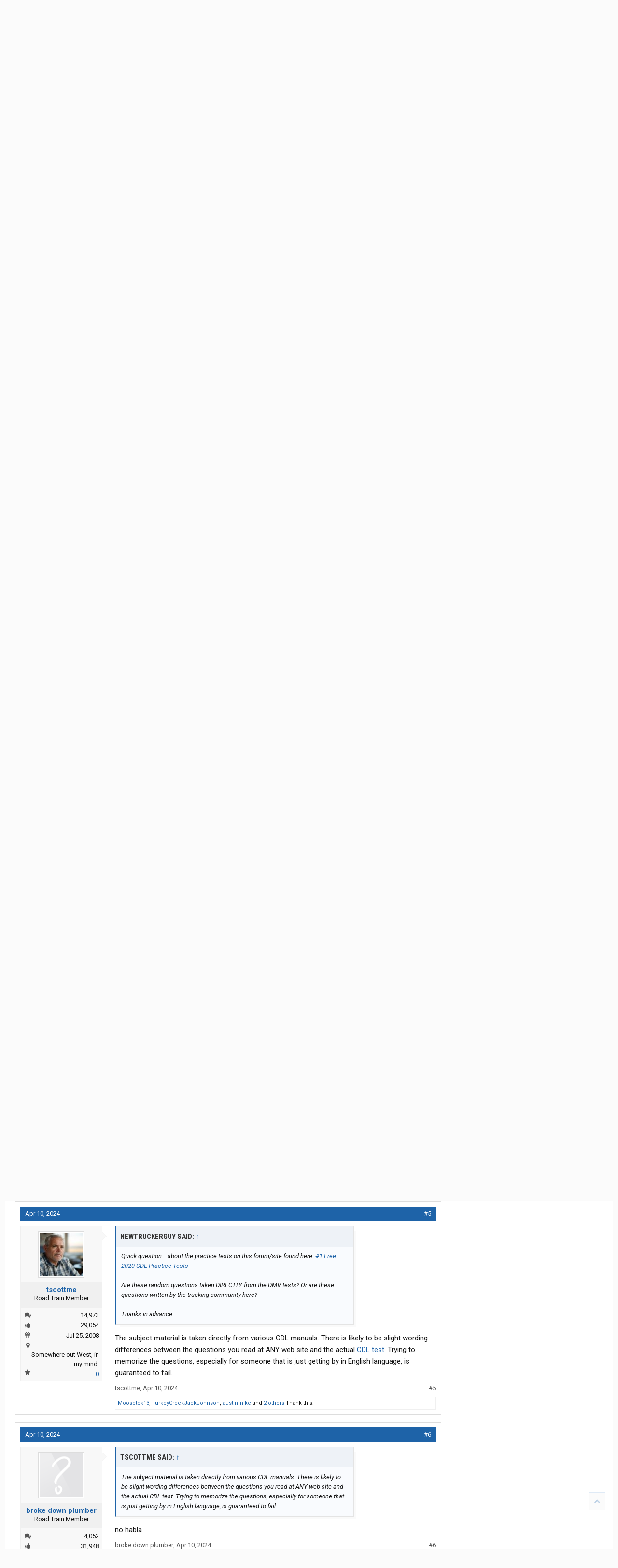

--- FILE ---
content_type: text/html; charset=UTF-8
request_url: https://www.thetruckersreport.com/truckingindustryforum/threads/regarding-the-practice-tests-on-this-site.2505593/
body_size: 40005
content:
<!DOCTYPE html>
<html id="XenForo" lang="en-US" dir="LTR" class="Public NoJs GalleryLazyLoader XenBase LoggedOut Sidebar   RightSidebar  Responsive" xmlns:fb="http://www.facebook.com/2008/fbml">
<head>

	<meta charset="utf-8" />
	<meta http-equiv="X-UA-Compatible" content="IE=Edge,chrome=1" />
	<meta name="referrer" content="no-referrer-when-downgrade" />
	
		<meta name="viewport" content="width=device-width, initial-scale=1" />
	
	
		<base href="https://www.thetruckersreport.com/truckingindustryforum/" />
		<script>
			var _b = document.getElementsByTagName('base')[0], _bH = "https://www.thetruckersreport.com/truckingindustryforum/";
			if (_b && _b.href != _bH) _b.href = _bH;
		</script>
	

	<title>Regarding the  Practice Tests on This Site | TruckersReport.com Trucking Forum | #1 CDL Truck Driver Message Board</title>
	
	
	<noscript><style>.JsOnly, .jsOnly { display: none !important; }</style></noscript>
	<link rel="stylesheet" href="css.php?css=xenforo,form,public&amp;style=9&amp;dir=LTR&amp;d=1770042255" />
	<link rel="stylesheet" href="css.php?css=bb_code,jquery.qtip.min,kwm,likes_summary,login_bar,message,message_user_info,thread_view,tr_form,tr_jobsNav,wf_default,xb,xb_footer_layouts,xb_message,xb_scroll_buttons,xengallery_tab_links&amp;style=9&amp;dir=LTR&amp;d=1770042255" />


	
	
		<link href='//fonts.googleapis.com/css?family=Roboto+Condensed:400italic,700italic,700,400|Roboto:400,700italic,700,500italic,500,400italic' rel='stylesheet' type='text/css'>
	
	
		<link rel="stylesheet" href="https://www.thetruckersreport.com/truckingindustryforum/styles/xenbase/font-awesome/css/font-awesome.min.css">
	
	
	
	
	
	<!-- Google Tag Manager -->
<noscript><iframe src="//www.googletagmanager.com/ns.html?id=GTM-P9PXF9"
height="0" width="0" style="display:none;visibility:hidden"></iframe></noscript>
<script>(function(w,d,s,l,i){w[l]=w[l]||[];w[l].push({'gtm.start':
new Date().getTime(),event:'gtm.js'});var f=d.getElementsByTagName(s)[0],
j=d.createElement(s),dl=l!='dataLayer'?'&l='+l:'';j.async=true;j.src=
'//www.googletagmanager.com/gtm.js?id='+i+dl;f.parentNode.insertBefore(j,f);
})(window,document,'script','dataLayer','GTM-P9PXF9');</script>
<!-- End Google Tag Manager -->

<!-- Facebook Pixel Code -->
<script>
	!function(f,b,e,v,n,t,s){if(f.fbq)return;n=f.fbq=function(){n.callMethod?
		n.callMethod.apply(n,arguments):n.queue.push(arguments)};if(!f._fbq)f._fbq=n;
		n.push=n;n.loaded=!0;n.version='2.0';n.queue=[];t=b.createElement(e);t.async=!0;
		t.src=v;s=b.getElementsByTagName(e)[0];s.parentNode.insertBefore(t,s)}(window,
		document,'script','https://connect.facebook.net/en_US/fbevents.js');
	fbq('dataProcessingOptions', []);
	fbq('init', '1812746315680142'); // Insert your pixel ID here.
				fbq('track', 'PageView');
	
		</script>
<noscript><img height="1" width="1" style="display:none"
			   src="https://www.facebook.com/tr?id=1812746315680142&ev=PageView&noscript=1"
	/></noscript>
<!-- DO NOT MODIFY -->
<!-- End Facebook Pixel Code -->
		<script src="js/jquery/jquery-1.11.0.min.js"></script>	
		
	<script src="js/xenforo/xenforo.js?_v=6d5d2161"></script>
	<script src="js/phc/keywordmanagement/jquery.qtip.min.js?_v=6d5d2161"></script>
	<script src="js/phc/keywordmanagement/kwm.js?_v=6d5d2161"></script>












<script src="styles/truckersreport/global.js"></script>
	
	
	<link rel="apple-touch-icon" href="https://www.thetruckersreport.com/truckingindustryforum/styles/truckersreport/xenforo/logo.og.png" />
	<link rel="alternate" type="application/rss+xml" title="RSS feed for TruckersReport.com Trucking Forum | #1 CDL Truck Driver Message Board" href="forums/-/index.rss" />
	
	<link rel="next" href="threads/regarding-the-practice-tests-on-this-site.2505593/page-2" />
	<link rel="canonical" href="https://www.thetruckersreport.com/truckingindustryforum/threads/regarding-the-practice-tests-on-this-site.2505593/" />
	<meta name="description" content="Quick question... about the practice tests on this forum/site found here: #1 Free 2020 CDL Practice Tests

Are these random questions taken DIRECTLY..." />	<meta property="og:site_name" content="TruckersReport.com Trucking Forum | #1 CDL Truck Driver Message Board" />
	<meta property="og:image" content="https://www.thetruckersreport.com/truckingindustryforum/styles/truckersreport/xenforo/avatars/avatar_m.png" />
	<meta property="og:image" content="https://www.thetruckersreport.com/truckingindustryforum/styles/truckersreport/xenforo/logo.og.png" />
	<meta property="og:type" content="article" />
	<meta property="og:url" content="https://www.thetruckersreport.com/truckingindustryforum/threads/regarding-the-practice-tests-on-this-site.2505593/" />
	<meta property="og:title" content="Regarding the  Practice Tests on This Site" />
	<meta property="og:description" content="Quick question... about the practice tests on this forum/site found here: #1 Free 2020 CDL Practice Tests

Are these random questions taken DIRECTLY..." />
	
	
	

<script type="text/javascript" charset="utf-8">
jQuery(document).ready(function($){

// The height of the content block when it's not expanded
var internalheight = $(".uaExpandThreadRead").outerHeight();
var adjustheight = 60;
// The "more" link text
var moreText = "+ Show All";
// The "less" link text
var lessText = "- Show Less";


if (internalheight > adjustheight)
{
$(".uaCollapseThreadRead .uaExpandThreadRead").css('height', adjustheight).css('overflow', 'hidden');
$(".uaCollapseThreadRead").css('overflow', 'hidden');


$(".uaCollapseThreadRead").append('<span style="float: right;"><a href="#" class="adjust"></a></span>');

$("a.adjust").text(moreText);
}

$(".adjust").toggle(function() {
		$(this).parents("div:first").find(".uaExpandThreadRead").css('height', 'auto').css('overflow', 'visible');
		$(this).text(lessText);
	}, function() {
		$(this).parents("div:first").find(".uaExpandThreadRead").css('height', adjustheight).css('overflow', 'hidden');
		$(this).text(moreText);


});
});

</script>
</head>

<body class="node128 node118 SelectQuotable">




	
		



<div id="loginBar">
	<div class="pageWidth">
		<div class="pageContent">	
			<h3 id="loginBarHandle">
				<label for="LoginControl"><a href="login/" class="concealed noOutline">Log in or Sign up</a></label>
			</h3>
			
			<span class="helper"></span>
			
			
		</div>
	</div>
</div>
	
	




<div id="headerMover">
<header>
	


<div id="header">
	
		<div id="logoBlock">
	<div class="pageWidth">
		<div class="pageContent">
			

			
			<div id="logo">
				<a href="https://www.thetruckersreport.com/">
					<span></span>
					
					<img src="styles/truckersreport/xenforo/sources/tr-logo.svg" class="desktopLogo" alt="TruckersReport.com Trucking Forum | #1 CDL Truck Driver Message Board" />
					<img src="styles/truckersreport/xenforo/sources/mobilelogon.png" class="mobileLogo" alt="TruckersReport.com Trucking Forum | #1 CDL Truck Driver Message Board" />
					
				</a>
			</div>
			
			
			<span class="helper"></span>
		</div>
	</div>
</div>	
		



<div id="navigation" class="pageWidth withSearch">
	<div class="pageContent">
		<nav>

<div class="navTabs">
<div class="navTabsInner">
	
		
				
	<ul class="publicTabs">
	
	

	
		<li class="navTab xbNavLogo"><a href="https://www.thetruckersreport.com/" class="navLink gtm-nav-menu-logo">
				<span></span>
				
				<img src="styles/truckersreport/xenforo/sources/tr-logo.svg" class="desktopLogo" alt="TruckersReport.com Trucking Forum | #1 CDL Truck Driver Message Board" />
				<img src="styles/truckersreport/xenforo/sources/mobilelogon.png" class="mobileLogo" alt="TruckersReport.com Trucking Forum | #1 CDL Truck Driver Message Board" />
				
			</a>
		</li>
	

		
	
		
		
		
		<!-- forums -->
		
		
			
			<li class="gtm-nav-menu navTab forums selected">
			
				
				<a href="https://www.thetruckersreport.com/truckingindustryforum/" class="navLink">Forums</a>
				<a href="https://www.thetruckersreport.com/truckingindustryforum/" class="SplitCtrl" rel="Menu"></a>
				<div class="xbTabPopupArrow">
					<span class="arrow"><span></span></span>
				</div>
				
				
				<div class="tabLinks gtm-nav-menu forumsTabLinks">
				

				
					<div class="primaryContent menuHeader">
						<h3>Forums</h3>
						<div class="muted">Quick Links</div>
					</div>
					<ul class="secondaryContent blockLinksList">
					
						
						<li><a href="search/?type=post">Search Forums</a></li>
						
						<li><a href="find-new/posts" rel="nofollow">Recent Posts</a></li>
					
					</ul>
				
				</div>
			</li>
		
		
		
		<!-- extra tabs: middle -->
		
		
		

		<!-- mytab -->
		<li class="gtm-nav-menu navTab PopupClosed"><a href="https://www.thetruckersreport.com/jobs/" class="navLink">Trucking Jobs</a></li>
		
		<!-- mytab -->
		<li class="gtm-nav-menu navTab PopupClosed"><a href="https://www.hammerapp.com/" class="navLink">Truck GPS</a></li>
		
		
		<!-- mytab -->
		<li class="gtm-nav-menu navTab PopupClosed"><a href="https://www.thetruckersreport.com/reviews/" class="navLink">Reviews</a></li>		
		
		
		<!-- mytab -->
		<li class="gtm-nav-menu navTab PopupClosed"><a href="https://www.thetruckersreport.com/cdl-practice-tests/" class="navLink">CDL Practice Tests</a></li>
		
		<!-- mytab -->
		<li class="gtm-nav-menu navTab PopupClosed"><a href="https://www.thetruckersreport.com/trucking-schools/" class="navLink">Schools</a></li>
		
		
		<!-- mytab -->
		<li class="gtm-nav-menu navTab PopupClosed"><a href="https://www.thetruckersreport.com/factoring-rates/" class="navLink">Freight Factoring</a></li>
		
		
		
		<!-- mytab -->
		<li class="gtm-nav-menu navTab PopupClosed"><a href="https://www.thetruckersreport.com/insurance-calculator/" class="navLink">Trucking Insurance</a></li>
		
				
		<!-- members -->
						

		<!-- extra tabs: end -->
		
		
			
			
			<li class="gtm-nav-menu navTab xengallery Popup PopupControl PopupClosed">
			
			
				<a href="https://www.thetruckersreport.com/truckingindustryforum/media/" class="navLink">Media</a>
				<a href="https://www.thetruckersreport.com/truckingindustryforum/media/" class="SplitCtrl" rel="Menu"></a>
				<div class="xbTabPopupArrow">
					<span class="arrow"><span></span></span>
				</div>
				
				
				<div class="Menu JsOnly tabMenu gtm-nav-menu xengalleryTabLinks">
				
				
					<div class="primaryContent menuHeader">
						<h3>Media</h3>
						<div class="muted">Quick Links</div>
					</div>
					

<ul class="secondaryContent blockLinksList xengallery">
	
	<li><a href="search/?type=xengallery_media">Search Media</a></li>
	
	
		
		
	
	<li><a href="find-new/media">New Media</a></li>
</ul>
				
				</div>
			</li>
			
		
		

		

		
		
		

		<!-- responsive popup -->
		<li class="navTab navigationHiddenTabs Popup PopupControl PopupClosed" style="display:none">	
						
			<a rel="Menu" class="navLink NoPopupGadget"><span class="menuIcon">Menu</span></a>
			
			<div class="gtm-nav-menu Menu JsOnly blockLinksList primaryContent" id="NavigationHiddenMenu"></div>
		</li>
		
		
			
		<!-- no selection -->
		
		
	</ul>
	
		
		


		
		
		
		
		
				
		
					
				
</div>
</div>

<span class="helper"></span>
			
		</nav>	
	</div>
</div>

	
		

<div id="searchBar" class="pageWidth">
	
	<span id="QuickSearchPlaceholder" title="Search"><i class="fa fa-search fa-fw"></i></span>
	<fieldset id="QuickSearch">
		<form action="search/search" method="post" class="formPopup">
			
			<div class="primaryControls">
				<!-- block: primaryControls -->
				<input type="search" name="keywords" value="" class="textCtrl" placeholder="Search..." title="Enter your search and hit enter" id="QuickSearchQuery" />				
				<span style="position: absolute; right: 13px; font-size: 19px; top: 8px;color: #d95c26;"><i class="fa fa-search"></i>
</span> <!-- end block: primaryControls -->
			</div>
			
			<div class="secondaryControls">

				<!-- end block: secondaryControls -->
				
				<dl class="ctrlUnit submitUnit sectionFooter">
					<dt></dt>
					<dd>
						<input type="submit" value="Search" class="button primary Tooltip" title="Find Now" />
						<div class="Popup" id="commonSearches">
							<a rel="Menu" class="button NoPopupGadget Tooltip" title="Useful Searches" data-tipclass="flipped"><i class="fa fa-caret-down" aria-hidden="true"></i></a>
							<div class="Menu">
								<div class="xbSearchPopupArrow">
									<span class="arrow"><span></span></span>
								</div>
								<div class="primaryContent menuHeader">
									<h3>Useful Searches</h3>
								</div>
								<ul class="secondaryContent blockLinksList">
									<!-- block: useful_searches -->
									<li><a href="find-new/posts?recent=1" rel="nofollow">Recent Posts</a></li>
									
									<!-- end block: useful_searches -->
								</ul>
							</div>
						</div>
						<a href="search/" class="button moreOptions Tooltip" title="Advanced Search">More...</a>
					</dd>
				</dl>
				
			</div>
			
			<input type="hidden" name="_xfToken" value="" />
		</form>		
	</fieldset>
	
</div>
	


	
	
		
	
</div>

	
	
</header>



<div id="content" class="thread_view">
	<div class="pageWidth">
		<div class="pageContent">
		
			


<div class="divider-orange"></div>
<div class="jobs-nav gtm-forum-jobs-nav">
			<div class="jobs-nav-link-wrapper">
				<div class="jobs-nav-title">
					<a href="https://www.thetruckersreport.com/jobs/" title="Trucking Jobs"><img src="https://www.thetruckersreport.com/wordpress/wp-content/themes/truckersreport/images/tr-logo-jobs.svg" alt="Truckers Report Jobs"></a>
					<h3><a href="https://www.thetruckersreport.com/jobs/" title="Trucking Jobs" style="color: #fff">Find Trucking Jobs</a></h3>
				</div>

				<div class="jobs-nav-links">
					<div class="jobs-nav-links-icons">
						<a href="https://www.thetruckersreport.com/cdl-truck-driving-jobs/company-drivers" title="Company Drivers Trucking Jobs" class="nav-link-icon">
							<img src="https://www.thetruckersreport.com/wordpress/wp-content/themes/truckersreport/images/job-type-steering-wheel.png" alt="Company Driver">
							<span>Company Driver</span>
						</a>
						
						<a href="https://www.thetruckersreport.com/cdl-truck-driving-jobs/dry-van" title="Dry Van Trucking Jobs" class="nav-link-icon">
							<img src="https://www.thetruckersreport.com/wordpress/wp-content/themes/truckersreport/images/job-type-all.png" alt="Dry Van">
							<span>Dry Van</span>
						</a>
						
						<a href="https://www.thetruckersreport.com/cdl-truck-driving-jobs/flatbed" title="Flatbed Trucking Jobs" class="nav-link-icon">
							<img src="https://www.thetruckersreport.com/wordpress/wp-content/themes/truckersreport/images/job-type-flatbed.png" alt="Flatbed">
							<span>Flatbed</span>
						</a>
						
						<a href="https://www.thetruckersreport.com/cdl-truck-driving-jobs/refrigerated" title="Refrigerated Trucking Jobs" class="nav-link-icon no-mobile">
							<img src="https://www.thetruckersreport.com/wordpress/wp-content/themes/truckersreport/images/job-type-refrigerated.png" alt="Refrigerated">
							<span>Refrigerated</span>
						</a>
						
						<a href="https://www.thetruckersreport.com/cdl-truck-driving-jobs/specialized" title="Specialized Trucking Jobs" class="nav-link-icon no-mobile">
							<img src="https://www.thetruckersreport.com/wordpress/wp-content/themes/truckersreport/images/job-type-tanker.png" alt="Specialized">
							<span>Specialized</span>
						</a>

						<a href="https://www.thetruckersreport.com/cdl-truck-driving-jobs/owner-operators" title="Owner Operator Trucking Jobs" class="nav-link-icon no-mobile">
							<img src="https://www.thetruckersreport.com/wordpress/wp-content/themes/truckersreport/images/job-type-owner.png" alt="Owner Operator">
							<span>Owner Operator</span>
						</a>
					</div>
					<div class="jobs-nav-links-expandable" style="display: none">
						
								<div>
									<a href="https://www.thetruckersreport.com/cdl-truck-driving-jobs/regional">Regional Truck Driving</a>
								</div>
							
								<div>
									<a href="https://www.thetruckersreport.com/cdl-truck-driving-jobs/dedicated">Dedicated Trucking</a>
								</div>
							
								<div>
									<a href="https://www.thetruckersreport.com/cdl-truck-driving-jobs/tanker">Tanker Driver</a>
								</div>
							
								<div>
									<a href="https://www.thetruckersreport.com/cdl-truck-driving-jobs/solo">Solo Truck Driving</a>
								</div>
							
								<div>
									<a href="https://www.thetruckersreport.com/cdl-truck-driving-jobs/local">Local Truck Driving</a>
								</div>
							
								<div>
									<a href="https://www.thetruckersreport.com/cdl-truck-driving-jobs/team">Team Truck Driving</a>
								</div>
							
								<div>
									<a href="https://www.thetruckersreport.com/cdl-truck-driving-jobs/no-experience">No Experience Truck Driving</a>
								</div>
							
								<div>
									<a href="https://www.thetruckersreport.com/cdl-truck-driving-jobs/experienced">Experienced Truck Driving</a>
								</div>
							
								<div>
									<a href="https://www.thetruckersreport.com/cdl-truck-driving-jobs/otr-long-haul">OTR Trucking</a>
								</div>
							
								<div>
									<a href="https://www.thetruckersreport.com/cdl-truck-driving-jobs/intermodal">Intermodal Driver</a>
								</div>
							
								<div>
									<a href="https://www.thetruckersreport.com/cdl-truck-driving-jobs/hazmat">Hazmat Driver</a>
								</div>
							
					</div>
				</div>
			</div>

			<div class="jobs-nav-expandable-toggle">
				<a href="#" id="jobs-nav-expandable-toggle-more">
					<span>More Trucking Job Searches</span>
					<span class="jobs-nav-expandable-toggle-arrow-down">⌄</span>
				</a>
				<a href="#" id="jobs-nav-expandable-toggle-fewer" class="d-none">
					<span>Fewer Trucking Job Searches</span>
					<span class="jobs-nav-expandable-toggle-arrow-up"><br>⌃</span>
				</a>
			</div>
		</div>
		
		
<script>
			jQuery(document).ready(function($) {
				$("#jobs-nav-expandable-toggle-more").click(function(event) {
					event.preventDefault();

					$(".jobs-nav-links-expandable").show();
					$("#jobs-nav-expandable-toggle-fewer").removeClass("d-none");
					$("#jobs-nav-expandable-toggle-more").addClass("d-none");
				});
				$("#jobs-nav-expandable-toggle-fewer").click(function(event) {
					event.preventDefault();

					$(".jobs-nav-links-expandable").hide();
					
					$("#jobs-nav-expandable-toggle-fewer").addClass("d-none");
					$("#jobs-nav-expandable-toggle-more").removeClass("d-none");
				});
		 	});
		</script>
		

			
			
			
			
			
			<!-- main content area -->
			
				
			
			<div class="breadBoxTop ">
			
			

<nav>
	
		
			
				
			
		
			
				
			
		
	




	<fieldset class="breadcrumb">
		<a href="misc/quick-navigation-menu?selected=node-128" class="OverlayTrigger jumpMenuTrigger" data-cacheOverlay="true" title="Open quick navigation"><i class="fa fa-sitemap"></i><!--Jump to...--></a> <a href="#" class="sidebarCollapse" title="Close or Open Sidebar"></a>
			
		<div class="boardTitle"><strong>TruckersReport.com Trucking Forum | #1 CDL Truck Driver Message Board</strong></div>
		
		<span class="crumbs" itemscope itemtype="https://schema.org/BreadcrumbList">
			
				<span class="crust homeCrumb">
					<a href="https://www.thetruckersreport.com/" class="crumb" rel="up"><span><i class="fa fa-home fa-fw"></i></span></a>
					<span class="arrow"><span></span></span>
				</span>
			
			
			
				<span class="crust selectedTabCrumb" itemprop="itemListElement" itemscope itemtype="https://schema.org/ListItem">
					<a href="https://www.thetruckersreport.com/truckingindustryforum/" class="crumb" rel="up" itemprop="item"><span itemprop="name">Forums</span></a>
					<span class="arrow"><span>&gt;</span></span>


	
	
					<meta itemprop="position" content="1" />

				</span>
			
			
			
				
					<span class="crust" itemprop="itemListElement" itemscope itemtype="https://schema.org/ListItem">
						<a href="https://www.thetruckersreport.com/truckingindustryforum/categories/good-bad-trucking-companies.118/" class="crumb" rel="up" itemprop="item"><span itemprop="name">Good &amp; Bad Trucking Companies</span></a>
						<span class="arrow"><span>&gt;</span></span>


	
	
					<meta itemprop="position" content="2" />


					</span>
				
					<span class="crust" itemprop="itemListElement" itemscope itemtype="https://schema.org/ListItem">
						<a href="https://www.thetruckersreport.com/truckingindustryforum/forums/questions-from-new-drivers.128/" class="crumb" rel="up" itemprop="item"><span itemprop="name">Questions From New Drivers</span></a>
						<span class="arrow"><span>&gt;</span></span>


	
	
					<meta itemprop="position" content="3" />


					</span>
				
			



			<span itemprop="itemListElement" itemscope itemtype="https://schema.org/ListItem" style="display:none">
				<span itemprop="name">
					Regarding the  Practice Tests on This Site
				</span>
				
					
					
					<meta itemprop="position" content="4" />
				
			</span>


		</span>
	</fieldset>
</nav>
			</div>
			
			

			
			
			
				<div class="mainContainer">
					<div class="mainContent">
						
						
						
						
						
						
						
						
						
						
					
						<!--[if lt IE 8]>
							<p class="importantMessage">You are using an out of date browser. It  may not display this or other websites correctly.<br />You should upgrade or use an <a href="https://www.google.com/chrome/browser/" target="_blank">alternative browser</a>.</p>
						<![endif]-->

						
						

						
						
						
						
						
												
							<!-- h1 title, description -->
							<div class="titleBar">
								
								<h1>Regarding the  Practice Tests on This Site
									
									</h1>
								
								<p id="pageDescription" class="muted ">
	Discussion in '<a href="forums/questions-from-new-drivers.128/">Questions From New Drivers</a>' started by <a href="members/newtruckerguy.352593/" class="username" dir="auto">NewTruckerGuy</a>, <a href="threads/regarding-the-practice-tests-on-this-site.2505593/"><span class="DateTime" title="Apr 10, 2024 at 4:05 PM">Apr 10, 2024</span></a>.
</p>
							</div>
						
						
						
						
						
						
						<!-- main template -->
						



























	






<div class="pageNavLinkGroup">
	<div class="linkGroup SelectionCountContainer">
		
		
	</div>

	


<div class="PageNav"
	data-page="1"
	data-range="2"
	data-start="2"
	data-end="2"
	data-last="2"
	data-sentinel="{{sentinel}}"
	data-baseurl="threads/regarding-the-practice-tests-on-this-site.2505593/page-{{sentinel}}">
	
	<span class="pageNavHeader">Page 1 of 2</span>
	
	<nav>
		
		
		<a href="threads/regarding-the-practice-tests-on-this-site.2505593/" class="currentPage " rel="start">1</a>
		
		
		
		
		
		
		
		<a href="threads/regarding-the-practice-tests-on-this-site.2505593/page-2" class="">2</a>
		
		
			<a href="threads/regarding-the-practice-tests-on-this-site.2505593/page-2" class="text">Next &gt;</a>
			
		
	</nav>	
	
	
</div>

</div>






	<ol class="messageList xbMessageDefault" id="messageList">
		
			
				








<li id="post-12873735" class="message   threadStarter  " data-author="NewTruckerGuy">

	<div class="messageHeading">
		<span class="leftSide">
			
				<a href="threads/regarding-the-practice-tests-on-this-site.2505593/" title="Permalink" class="datePermalink"><span class="DateTime" title="Apr 10, 2024 at 4:05 PM">Apr 10, 2024</span></a>
			
		</span>
		
		<span class="rightSide">
			<a href="threads/regarding-the-practice-tests-on-this-site.2505593/" title="Permalink" class="item muted postNumber hashPermalink OverlayTrigger" data-href="posts/12873735/permalink">#1</a>
	
		</span>
		
	</div>


	<div class="xbMessageHelper">
	
	

<div class="messageUserInfo" itemscope="itemscope" itemtype="http://data-vocabulary.org/Person">	
<div class="messageUserBlock  xbOnlineRegular">
	
		<div class="avatarHolder">
			<span class="helper"><span></span></span>
			<a href="members/newtruckerguy.352593/" class="avatar Av352593m" data-avatarhtml="true"><img src="styles/truckersreport/xenforo/avatars/avatar_m.png" width="96" height="96" alt="NewTruckerGuy" /></a>
			
			<!-- slot: message_user_info_avatar -->
		</div>
	


	
		<h3 class="userText">
			<a href="members/newtruckerguy.352593/" class="username" dir="auto" itemprop="name">NewTruckerGuy</a>
			<em class="userTitle" itemprop="title">Bobtail Member</em>
			
			<!-- slot: message_user_info_text -->
		</h3>
	
		
	
		<div class="extraUserInfo">
			
				
			
				<div class="xbMainUserInfo">	
				
				
					<dl class="pairsJustified xbMessages">
						<dt><i class="fa fa-comments fa-fw Tooltip" title="Messages" data-offsetX="-6" data-offsetY="0"></i></dt>
						<dd><a href="search/member?user_id=352593" class="concealed" rel="nofollow">29</a></dd>
					</dl>
				
				



				
					<dl class="pairsJustified xbLikes">
						<dt><i class="fa fa-thumbs-up fa-fw Tooltip" title="Thanks Received" data-offsetX="-6" data-offsetY="0"></i></dt>
						<dd>32</dd>
					</dl>
				
				
				
				
				
				</div>
				
			
				
					<dl class="pairsJustified xbJoinDate">
						<dt><i class="fa fa-calendar fa-fw Tooltip" title="Joined" data-offsetX="-6" data-offsetY="0"></i></dt>
						<dd>Jan 26, 2024</dd>
					</dl>
				
			
				
				
				
				
				
			
				
							
						
			
			
      
		<dl class="pairsJustified">
            <dt><i class="fa fa-star fa-fw Tooltip" data-offsetx="-6" data-offsety="0" title="Reviews"></i></dt>
            <dd><a class="review-info" data-id="352593" href="https://www.thetruckersreport.com/reviews/review/users/352593">0</a></dd>
        </dl>

		</div>
	
		


	<span class="arrow"><span></span></span>
</div>
</div>

	<div class="messageInfo primaryContent">		
		
		
		
		<div class="messageContent">
			<article>
				
				
				
				<blockquote class="messageText SelectQuoteContainer ugc baseHtml">
					
					Quick question... about the practice tests on this forum/site found here: <a href="https://www.thetruckersreport.com/cdl-practice-tests/" class="internalLink">#1 Free 2020 CDL Practice Tests</a><br />
<br />
Are these random questions taken DIRECTLY from the DMV tests? Or are these questions written by the trucking community here?<br />
<br />
Thanks in advance.
					<div class="messageTextEndMarker">&nbsp;</div>
				</blockquote>
			</article>
			
			
		</div>
		
		
		
		
		
		
		
			
				
		<div class="messageMeta ToggleTriggerAnchor">
			<div class="privateControls hiddenResponsiveMedium hiddenResponsiveNarrow">
				
				
					<span class="item muted">
						<span class="authorEnd"><a href="members/newtruckerguy.352593/" class="username author" dir="auto">NewTruckerGuy</a>,</span>
						<a href="posts/12873735/" title="Permalink" class="datePermalink"><span class="DateTime" title="Apr 10, 2024 at 4:05 PM">Apr 10, 2024</span></a>
					</span>
				
				
				
				
				
				
				
				
				
				
				
				
	
	
	



			</div>
			
			<div class="privateControls visibleResponsiveMedium visibleResponsiveNarrow">
							
							
								<span class="item muted">
									<span class="authorEnd"><a href="members/newtruckerguy.352593/" class="username author" dir="auto">NewTruckerGuy</a>,</span>
									<a href="posts/12873735/" title="Permalink" class="datePermalink"><span class="DateTime" title="Apr 10, 2024 at 4:05 PM">Apr 10, 2024</span></a>
								</span>
							
				
			</div>
			
			
			<div class="publicControls">
				<a href="posts/12873735/" title="Permalink" class="item muted postNumber hashPermalink OverlayTrigger" data-href="posts/12873735/permalink">#1</a>
				
				
				
				
			</div>
		</div>
	
		
		
		<div id="likes-post-12873735">
	
	<div class="likesSummary secondaryContent">
		<span class="LikeText">
			<a href="members/austinmike.67893/" class="username" dir="auto">austinmike</a> Thanks this.
		</span>
	</div>
</div>
	</div>

	
	
	
	
	</div>
	
	
	
	
</li>







<li class="message">
                             <div class="jobs-form-content" style="font-size: 16px; ">
        <div class="jobs-form">
            <div class="inner">
                <header class="job-form-header">
                    <img class="tr-logo-jobs"
                        src="https://www.thetruckersreport.com/wordpress/wp-content/plugins/truckers-shortcodes/images/tr-logo-jobs.svg"
                        alt="Truckers Report Jobs">
                    <h2>Trucking Jobs in <b>30 seconds</b></h2>
                    <p>Every month 400 people find a job with the help of TruckersReport.</p>
                </header>

                                    <form class="find-jobs js-tcpa-form gtm-form-forum-mc-form-widget" method="post" action="https://www.thetruckersreport.com/jobs/external-form">
                
                    <input type="hidden" name="form_key" value="forum_embedded_thread">
                                            <input type="hidden" name="form_version" value="20210929">
                                        <input name="universal_leadid" type="hidden" value="" class="js-universal_leadid">

                    <div class="second-optin" style="display: none;">
                        <h2 style="border: none; margin-bottom: 0;">Wait, employers can't reach you!</h2>
                        <p style="color: #fff; text-transform: uppercase; font-weight: 600;">Without your consent employers will not be able to contact with job offers, would you like to opt-in now?</p>
                    </div>

                    <fieldset class="zip-code">
                        <p>
                            <label>Zip</label>
                            <input name="zip_code" type="text" placeholder="Zip" required>
                        </p>
                    </fieldset>

                    <fieldset class="selects">
                        <p>
                            <label>Class A CDL Experience</label>
                            <select name="cdl_xp" required>
                                <option value="">Please Select...</option>
                                <option value="-500">I Need CDL Training</option>
                                <option value="-200">In CDL School Now</option>
                                <option value="-100">CDL Grad, No Experience</option>
                                <option value="1">1-5 Months</option>
                                <option value="6">6-11 Months</option>
                                <option value="12">1 Year</option>
                                <option value="24">2 Years</option>
                                <option value="36">3 Years</option>
                                <option value="48">4 Years</option>
                                <option value="60">5+ Years</option>
                            </select>
                        </p>
                    </fieldset>

                    <fieldset class="cdl-class">
                        <p><label>Please select ALL of your current, valid driver’s licenses</label></p>
                        <div>
                            <label class="pointer">
                            <input type="hidden" name="cdl_a" value="0">
                            <input type="checkbox" name="cdl_a" value="1" class="cdl_class">
                                CDL A
                            </label>
                            <label class="pointer">
                                <input type="hidden" name="cdl_b" value="0">
                                <input type="checkbox" name="cdl_b" value="1" class="cdl_class">
                                CDL B
                            </label>
                            <label class="pointer">
                                <input type="hidden" name="cdl_c" value="0">
                                <input type="checkbox" name="cdl_c" value="1" class="cdl_class">
                                CDL C
                            </label>
                        </div>
                    </fieldset>

                    <fieldset class="cdl-class-xp toggle-content" style="display: none">
                        <p><label class="font-weight-normal">Please select the number of verifiable months you’ve been driving professionally using your <b>Class A</b> CDL within the last 3 years.</label></p>
                
                        <select name="cdl_class_xp"><option value="">Please Select...</option><option value="-1">None</option><option value="1">1-5 Months</option><option value="6">6-11 Months</option><option value="12">1 Year</option><option value="24">2+ Years</option></select>
                
                        <p class="cdl-class-xp-explanation">
                            <label class="font-weight-normal">
                                Each company we work with has specific experience requirements for their drivers. In order for you to receive the best possible offers, please make sure your answers above are accurate prior to submitting.
                            </label>
                        </p>
                    </fieldset>

                    <div class="form-expanded toggle-content" style="display: none">
                        <fieldset class="general">
                            <p>
                                <label>Name</label>
                                <input name="name" type="text" placeholder="Name" pattern=".*[^ ]+ +[^ ]+.*"
                                    title="First and Last Name, Please" required>
                            </p>
                            <p>
                                <label>Email</label>
                                <input name="email" type="email" placeholder="Email" required>
                            </p>
                            <p>
                                <label>Phone</label>
                                <input name="phone" type="tel" placeholder="Phone" required>
                            </p>
                        </fieldset>

                        <fieldset class="terms-of-use">
                            <label class="pointer">
                                <input name="terms_of_use" type="checkbox" value="1" required>
                                <span>
                                    By checking this box and clicking the "Send me job offers" button below, I represent that I:<br>
                                    1. am 18+ years of age.<br>
                                    2. have read and agree to the TruckersReport <a href="https://www.thetruckersreport.com/terms-of-use/">Terms of Use</a> and <a href="https://www.thetruckersreport.com/privacy/">Privacy Policy</a>.<br>
                                    3. agree to receive email marketing from TruckersReport and its <a href="https://www.truckersreportjobs.com/partners">Truck Driving Job Partners</a>.
                                </span>
                            </label>
                        </fieldset>

                        <fieldset class="sms-optin">
                            <label class="pointer">
                                <input name="sms_optin" type="checkbox" value="1">
                                <span>
                                    By checking this box and clicking the "Send me job offers" button below. I give my express consent authorizing TruckersReport and its <a href="https://www.truckersreportjobs.com/partners">Truck Driving Job Partners</a> to contact me by telephone, which may include artificial or pre-recorded calls and/or text messages, delivered via automated technology to the phone number(s) that I have provided above (for which I am the primary user and subscriber), including wireless number(s), if applicable. I understand that my consent is not required to get job alerts.
                                </span>
                            </label>
                        </fieldset>
                    </div>

                    <div class="hnpt">
                        <input type="text" placeholder="Country" name="country" value="" autocomplete="off">
                    </div>
                    <style>
                        .hnpt {
                            display: none;
                        }
                    </style>
    
                    <fieldset class="actions">
                        <button value="submit" type="submit">Send me job offers</button>
                    </fieldset>
                </form>
            </div>
        </div>
    </div>

                        
                <script type="text/javascript">
    // closest() polyfill (IE9+ compatibility)
    if (! Element.prototype.matches) {
        Element.prototype.matches = Element.prototype.msMatchesSelector || Element.prototype.webkitMatchesSelector;
    }

    if (! Element.prototype.closest) {
        Element.prototype.closest = function(s) {
            var el = this;

            do {
                if (el.matches(s)) return el;
                el = el.parentElement || el.parentNode;
            } while (el !== null && el.nodeType === 1);
            return null;
        };
    }

    // https://gomakethings.com/controlling-the-transition-timing-of-show-and-hide-methods-with-vanilla-javascript/
    // Show an element
    var show = function (elem, timing) {
        // Get the transition timing
        timing = timing ? timing : 350;

        // Get the natural height of the element
        var getHeight = function () {
            elem.style.display = 'block'; // Make it visible
            var height = elem.scrollHeight + 'px'; // Get it's height
            elem.style.display = ''; //  Hide it again
            return height;
        };

        var height = getHeight(); // Get the natural height
        elem.classList.add('is-visible'); // Make the element visible
        elem.style.height = height; // Update the max-height

        // Once the transition is complete, remove the inline max-height so the content can scale responsively
        window.setTimeout(function () {
            elem.style.height = '';
        }, timing);
    };

    // Hide an element
    var hide = function (elem, timing) {
        // Get the transition timing
        timing = timing ? timing : 350;

        // Give the element a height to change from
        elem.style.height = elem.scrollHeight + 'px';

        // Set the height back to 0
        window.setTimeout(function () {
            elem.style.height = '0';
        }, 1);

        // When the transition is complete, hide it
        window.setTimeout(function () {
            elem.classList.remove('is-visible');
        }, timing);
    };

    // Init form
    window.addEventListener("load", function() {
        // the script may be placed multiple times in the page
        if(window.is_mc_form) {
            return;
        }

        window.is_mc_form = true;
        // Show/hide fieldset.cdl-class-xp
        var toggleCdlClassCheckboxes = function (mcForm) {
            var cdlA = mcForm.querySelector('input[name="cdl_a"][type="checkbox"]');

            var cdlClassXpFieldset = mcForm.querySelector("fieldset.cdl-class-xp");
            var cdlClassXp = mcForm.querySelector('input[name="cdl_class_xp"]');

            if (cdlA.checked) {
                show(cdlClassXpFieldset);
            } else {
                hide(cdlClassXpFieldset);
            }
        };

        var mcForms = document.querySelectorAll("form.find-jobs");
        var mcFormsZipCode = document.querySelectorAll('form.find-jobs input[name="zip_code"]');

        // Expand form on "zip_code" on focus
        for (i = 0; i < mcFormsZipCode.length; i++) {
            mcFormsZipCode[i].addEventListener('focus', function(event) {
                var targetElement = event.target || event.srcElement;
                var mcForm = targetElement.closest("form");
                var FormExpanded = mcForm.querySelector(".form-expanded");

                show(FormExpanded);
            });
        }

        // CDL class XP toggle on change
        var cdlClasses = document.querySelectorAll('form.find-jobs .cdl_class');
        for (i = 0; i < cdlClasses.length; i++) {
            cdlClasses[i].addEventListener('change', function(event) {
                var targetElement = event.target || event.srcElement;
                var mcForm = targetElement.closest("form");

                toggleCdlClassCheckboxes(mcForm);
            });
        }

        // Refresh widget
        var refreshJobFormWidget = function() {
            // Expand form if "zip_code" prefilled
            for (i = 0; i < mcFormsZipCode.length; i++) {
                var targetElement = mcFormsZipCode[i];
                var mcForm = targetElement.closest("form");
                var FormExpanded = mcForm.querySelector(".form-expanded");

                if(targetElement.value) {
                    show(FormExpanded);
                }
            }

            // CDL class XP toggle
            for (i = 0; i < mcForms.length; i++) {
                toggleCdlClassCheckboxes(mcForms[i]);
            }
        }

        // 2nd optin
        for (m = 0; m < mcForms.length; m++) {
            mcForms[m].addEventListener('submit', function (e) {
                var cdlXp = this.querySelector('select[name="cdl_xp"]').value;
                var cdlA = this.querySelector('input[name="cdl_a"]:checked');
                var cdlB = this.querySelector('input[name="cdl_b"]:checked');
                var cdlC = this.querySelector('input[name="cdl_c"]:checked');

                if(parseInt(cdlXp) >= -100 && ! cdlA && ! cdlB && ! cdlC) {
                    e.preventDefault();

                    this.querySelector('input[name="cdl_a"][type="checkbox"]').focus();
                    alert("Please select your driver’s licenses.");

                    return;
                }

                var optIn = this.querySelector('input[name="sms_optin"]');
                var secondOptin = this.parentNode.querySelector('.second-optin');
                if (!optIn.checked && secondOptin.style.display == 'none') {
                    e.preventDefault();
                    this.querySelector('.zip-code').style.display = 'none';
                    this.querySelector('.selects').style.display = 'none';
                    this.querySelector('.cdl-class').style.display = 'none';
                    this.querySelector('.cdl-class-xp').style.display = 'none';
                    this.querySelector('.general').style.display = 'none';
                    this.querySelector('.terms-of-use').style.display = 'none';
                    secondOptin.style.display = 'block';
                }
            });
        }

        // Run on load (in case visitor had input already prefilled; i.e. hitting back button in Chrome/FF)
        refreshJobFormWidget();
    });
</script>


<script id="LeadiDscript" type="text/javascript">
    // assing the Jornaya token to all MC forms
    function jornayaTokenInit(token) {
        var jornayaInputs = document.querySelectorAll('.js-universal_leadid');

        var i;
        for (i = 0; i < jornayaInputs.length; i++) {
            var el = jornayaInputs[i];
            el.value = token;
        }
    }

    function runJournaya() {
        if(window.is_jornaya) {
            return;
        }

        window.is_jornaya = true;

        // assing Journaya leadid_tcpa_disclosure_XX to all sms_optin fields
        var optinFields = document.querySelectorAll('input[name="sms_optin"]');
        var i;
        for (var i = 0; i < optinFields.length; i++) {
            optinFields[i].setAttribute("id", "leadid_tcpa_disclosure_" + (i+1));
        }

        (function() {
            var s = document.createElement('script');
            s.id = 'LeadiDscript_campaign';
            s.type = 'text/javascript';
            s.async = true;
            s.src = '//create.lidstatic.com/campaign/a08bf837-05c5-36b6-65a5-6ee0baedb0f3.js?snippet_version=2&callback=jornayaTokenInit';
            var LeadiDscript = document.getElementById('LeadiDscript');
            LeadiDscript.parentNode.insertBefore(s, LeadiDscript);
        })();
    };

    function runTrustedForm() {
        if(window.is_trusted_form) {
            return;
        }

        window.is_trusted_form = true;

        (function() {
            var field = 'xxTrustedFormCertUrl';
            var provideReferrer = false;
            var tf = document.createElement('script');
            tf.type = 'text/javascript'; tf.async = true; 
            tf.src = 'http' + ('https:' == document.location.protocol ? 's' : '') +
            '://api.trustedform.com/trustedform.js?provide_referrer=' + escape(provideReferrer) + '&field=' + escape(field) + '&l='+new Date().getTime()+Math.random();
            var s = document.getElementsByTagName('script')[0]; s.parentNode.insertBefore(tf, s);
        })();
    };

    jQuery(document).ready(function($){
        $(".js-tcpa-form input, .js-tcpa-form select").on("click focus", function() {
            runJournaya();
            runTrustedForm();
        });
    });
</script>
<noscript>
    <img src='//create.leadid.com/noscript.gif?lac=07fb6c45-0c27-d0e1-277f-aeff3762e5b7&lck=a08bf837-05c5-36b6-65a5-6ee0baedb0f3&snippet_version=2' />
</noscript>
<noscript>
    <img src="http://api.trustedform.com/ns.gif" />
</noscript>        
</li>



 

			
		
			
				








<li id="post-12873795" class="message     " data-author="austinmike">

	<div class="messageHeading">
		<span class="leftSide">
			
				<a href="threads/regarding-the-practice-tests-on-this-site.2505593/#post-12873795" title="Permalink" class="datePermalink"><span class="DateTime" title="Apr 10, 2024 at 5:15 PM">Apr 10, 2024</span></a>
			
		</span>
		
		<span class="rightSide">
			<a href="threads/regarding-the-practice-tests-on-this-site.2505593/#post-12873795" title="Permalink" class="item muted postNumber hashPermalink OverlayTrigger" data-href="posts/12873795/permalink">#2</a>
	
		</span>
		
	</div>


	<div class="xbMessageHelper">
	
	

<div class="messageUserInfo" itemscope="itemscope" itemtype="http://data-vocabulary.org/Person">	
<div class="messageUserBlock online xbOnlineRegular">
	
		<div class="avatarHolder">
			<span class="helper"><span></span></span>
			<a href="members/austinmike.67893/" class="avatar Av67893m" data-avatarhtml="true"><img src="data/avatars/m/67/67893.jpg?1744741530" width="96" height="96" alt="austinmike" /></a>
			<span class="Tooltip onlineMarker" title="Online Now" data-offsetX="-22" data-offsetY="-8"></span>
			<!-- slot: message_user_info_avatar -->
		</div>
	


	
		<h3 class="userText">
			<a href="members/austinmike.67893/" class="username" dir="auto" itemprop="name">austinmike</a>
			<em class="userTitle" itemprop="title">Road Train Member</em>
			
			<!-- slot: message_user_info_text -->
		</h3>
	
		
	
		<div class="extraUserInfo">
			
				
			
				<div class="xbMainUserInfo">	
				
				
					<dl class="pairsJustified xbMessages">
						<dt><i class="fa fa-comments fa-fw Tooltip" title="Messages" data-offsetX="-6" data-offsetY="0"></i></dt>
						<dd><a href="search/member?user_id=67893" class="concealed" rel="nofollow">14,257</a></dd>
					</dl>
				
				



				
					<dl class="pairsJustified xbLikes">
						<dt><i class="fa fa-thumbs-up fa-fw Tooltip" title="Thanks Received" data-offsetX="-6" data-offsetY="0"></i></dt>
						<dd>130,949</dd>
					</dl>
				
				
				
				
				
				</div>
				
			
				
					<dl class="pairsJustified xbJoinDate">
						<dt><i class="fa fa-calendar fa-fw Tooltip" title="Joined" data-offsetX="-6" data-offsetY="0"></i></dt>
						<dd>Jul 11, 2011</dd>
					</dl>
				
			
				
				
				
				
				
					<dl class="pairsJustified xbLocation">
						<dt><i class="fa fa-map-marker fa-fw Tooltip" title="Location" data-offsetX="-6" data-offsetY="0"></i></dt>
						<dd><a href="misc/location-info?location=Missouri" target="_blank" rel="nofollow" itemprop="address" class="concealed">Missouri</a></dd>
					</dl>
				
			
				
							
						
			
			
      
		<dl class="pairsJustified">
            <dt><i class="fa fa-star fa-fw Tooltip" data-offsetx="-6" data-offsety="0" title="Reviews"></i></dt>
            <dd><a class="review-info" data-id="67893" href="https://www.thetruckersreport.com/reviews/review/users/67893">0</a></dd>
        </dl>

		</div>
	
		


	<span class="arrow"><span></span></span>
</div>
</div>

	<div class="messageInfo primaryContent">		
		
		
		
		<div class="messageContent">
			<article>
				
				
				
				<blockquote class="messageText SelectQuoteContainer ugc baseHtml">
					
					The way I did it was study the questions in the Official DMV book from your state. Best of luck.
					<div class="messageTextEndMarker">&nbsp;</div>
				</blockquote>
			</article>
			
			
		</div>
		
		
		
		
		
		
		
			
				
		<div class="messageMeta ToggleTriggerAnchor">
			<div class="privateControls hiddenResponsiveMedium hiddenResponsiveNarrow">
				
				
					<span class="item muted">
						<span class="authorEnd"><a href="members/austinmike.67893/" class="username author" dir="auto">austinmike</a>,</span>
						<a href="posts/12873795/" title="Permalink" class="datePermalink"><span class="DateTime" title="Apr 10, 2024 at 5:15 PM">Apr 10, 2024</span></a>
					</span>
				
				
				
				
				
				
				
				
				
				
				
				
	
	
	



			</div>
			
			<div class="privateControls visibleResponsiveMedium visibleResponsiveNarrow">
							
							
								<span class="item muted">
									<span class="authorEnd"><a href="members/austinmike.67893/" class="username author" dir="auto">austinmike</a>,</span>
									<a href="posts/12873795/" title="Permalink" class="datePermalink"><span class="DateTime" title="Apr 10, 2024 at 5:15 PM">Apr 10, 2024</span></a>
								</span>
							
				
			</div>
			
			
			<div class="publicControls">
				<a href="posts/12873795/" title="Permalink" class="item muted postNumber hashPermalink OverlayTrigger" data-href="posts/12873795/permalink">#2</a>
				
				
				
				
			</div>
		</div>
	
		
		
		<div id="likes-post-12873795">
	
	<div class="likesSummary secondaryContent">
		<span class="LikeText">
			<a href="members/sons-hero.312007/" class="username" dir="auto">Sons Hero</a> Thanks this.
		</span>
	</div>
</div>
	</div>

	
	
	
	
	</div>
	
	
	
	
</li>




			
		
			
				








<li id="post-12873805" class="message     " data-author="broke down plumber">

	<div class="messageHeading">
		<span class="leftSide">
			
				<a href="threads/regarding-the-practice-tests-on-this-site.2505593/#post-12873805" title="Permalink" class="datePermalink"><span class="DateTime" title="Apr 10, 2024 at 5:23 PM">Apr 10, 2024</span></a>
			
		</span>
		
		<span class="rightSide">
			<a href="threads/regarding-the-practice-tests-on-this-site.2505593/#post-12873805" title="Permalink" class="item muted postNumber hashPermalink OverlayTrigger" data-href="posts/12873805/permalink">#3</a>
	
		</span>
		
	</div>


	<div class="xbMessageHelper">
	
	

<div class="messageUserInfo" itemscope="itemscope" itemtype="http://data-vocabulary.org/Person">	
<div class="messageUserBlock  xbOnlineRegular">
	
		<div class="avatarHolder">
			<span class="helper"><span></span></span>
			<a href="members/broke-down-plumber.352553/" class="avatar Av352553m" data-avatarhtml="true"><img src="styles/truckersreport/xenforo/avatars/avatar_m.png" width="96" height="96" alt="broke down plumber" /></a>
			
			<!-- slot: message_user_info_avatar -->
		</div>
	


	
		<h3 class="userText">
			<a href="members/broke-down-plumber.352553/" class="username" dir="auto" itemprop="name">broke down plumber</a>
			<em class="userTitle" itemprop="title">Road Train Member</em>
			
			<!-- slot: message_user_info_text -->
		</h3>
	
		
	
		<div class="extraUserInfo">
			
				
			
				<div class="xbMainUserInfo">	
				
				
					<dl class="pairsJustified xbMessages">
						<dt><i class="fa fa-comments fa-fw Tooltip" title="Messages" data-offsetX="-6" data-offsetY="0"></i></dt>
						<dd><a href="search/member?user_id=352553" class="concealed" rel="nofollow">4,052</a></dd>
					</dl>
				
				



				
					<dl class="pairsJustified xbLikes">
						<dt><i class="fa fa-thumbs-up fa-fw Tooltip" title="Thanks Received" data-offsetX="-6" data-offsetY="0"></i></dt>
						<dd>31,948</dd>
					</dl>
				
				
				
				
				
				</div>
				
			
				
					<dl class="pairsJustified xbJoinDate">
						<dt><i class="fa fa-calendar fa-fw Tooltip" title="Joined" data-offsetX="-6" data-offsetY="0"></i></dt>
						<dd>Jan 25, 2024</dd>
					</dl>
				
			
				
				
				
				
				
			
				
							
						
			
			
      
		<dl class="pairsJustified">
            <dt><i class="fa fa-star fa-fw Tooltip" data-offsetx="-6" data-offsety="0" title="Reviews"></i></dt>
            <dd><a class="review-info" data-id="352553" href="https://www.thetruckersreport.com/reviews/review/users/352553">0</a></dd>
        </dl>

		</div>
	
		


	<span class="arrow"><span></span></span>
</div>
</div>

	<div class="messageInfo primaryContent">		
		
		
		
		<div class="messageContent">
			<article>
				
				
				
				<blockquote class="messageText SelectQuoteContainer ugc baseHtml">
					
					<div class="bbCodeBlock bbCodeQuote" data-author="NewTruckerGuy">
	<aside>
		
			<div class="attribution type">NewTruckerGuy said:
				
					<a href="goto/post?id=12873735#post-12873735" class="AttributionLink">&uarr;</a>
				
			</div>
		
		<blockquote class="quoteContainer"><div class="quote">Quick question... about the practice tests on this forum/site found here: <a href="https://www.thetruckersreport.com/cdl-practice-tests/" class="internalLink">#1 Free 2020 CDL Practice Tests</a><br />
<br />
Are these random questions taken DIRECTLY from the DMV tests? Or are these questions written by the trucking community here?<br />
<br />
Thanks in advance.</div><div class="quoteExpand">Click to expand...</div></blockquote>
	</aside>
</div>    idk but some will trick ya if ya dont read close lol , i use them often , and state info .
					<div class="messageTextEndMarker">&nbsp;</div>
				</blockquote>
			</article>
			
			
		</div>
		
		
		
		
		
		
		
			
				
		<div class="messageMeta ToggleTriggerAnchor">
			<div class="privateControls hiddenResponsiveMedium hiddenResponsiveNarrow">
				
				
					<span class="item muted">
						<span class="authorEnd"><a href="members/broke-down-plumber.352553/" class="username author" dir="auto">broke down plumber</a>,</span>
						<a href="posts/12873805/" title="Permalink" class="datePermalink"><span class="DateTime" title="Apr 10, 2024 at 5:23 PM">Apr 10, 2024</span></a>
					</span>
				
				
				
				
				
				
				
				
				
				
				
				
	
	
	



			</div>
			
			<div class="privateControls visibleResponsiveMedium visibleResponsiveNarrow">
							
							
								<span class="item muted">
									<span class="authorEnd"><a href="members/broke-down-plumber.352553/" class="username author" dir="auto">broke down plumber</a>,</span>
									<a href="posts/12873805/" title="Permalink" class="datePermalink"><span class="DateTime" title="Apr 10, 2024 at 5:23 PM">Apr 10, 2024</span></a>
								</span>
							
				
			</div>
			
			
			<div class="publicControls">
				<a href="posts/12873805/" title="Permalink" class="item muted postNumber hashPermalink OverlayTrigger" data-href="posts/12873805/permalink">#3</a>
				
				
				
				
			</div>
		</div>
	
		
		
		<div id="likes-post-12873805"></div>
	</div>

	
	
	
	
	</div>
	
	
	
	
</li>




			
		
			
				








<li id="post-12873850" class="message     " data-author="O.Henry">

	<div class="messageHeading">
		<span class="leftSide">
			
				<a href="threads/regarding-the-practice-tests-on-this-site.2505593/#post-12873850" title="Permalink" class="datePermalink"><span class="DateTime" title="Apr 10, 2024 at 6:15 PM">Apr 10, 2024</span></a>
			
		</span>
		
		<span class="rightSide">
			<a href="threads/regarding-the-practice-tests-on-this-site.2505593/#post-12873850" title="Permalink" class="item muted postNumber hashPermalink OverlayTrigger" data-href="posts/12873850/permalink">#4</a>
	
		</span>
		
	</div>


	<div class="xbMessageHelper">
	
	

<div class="messageUserInfo" itemscope="itemscope" itemtype="http://data-vocabulary.org/Person">	
<div class="messageUserBlock  xbOnlineRegular">
	
		<div class="avatarHolder">
			<span class="helper"><span></span></span>
			<a href="members/o-henry.94717/" class="avatar Av94717m" data-avatarhtml="true"><img src="data/avatars/m/94/94717.jpg?1708355389" width="96" height="96" alt="O.Henry" /></a>
			
			<!-- slot: message_user_info_avatar -->
		</div>
	


	
		<h3 class="userText">
			<a href="members/o-henry.94717/" class="username" dir="auto" itemprop="name">O.Henry</a>
			<em class="userTitle" itemprop="title">Road Train Member</em>
			
			<!-- slot: message_user_info_text -->
		</h3>
	
		
	
		<div class="extraUserInfo">
			
				
			
				<div class="xbMainUserInfo">	
				
				
					<dl class="pairsJustified xbMessages">
						<dt><i class="fa fa-comments fa-fw Tooltip" title="Messages" data-offsetX="-6" data-offsetY="0"></i></dt>
						<dd><a href="search/member?user_id=94717" class="concealed" rel="nofollow">1,215</a></dd>
					</dl>
				
				



				
					<dl class="pairsJustified xbLikes">
						<dt><i class="fa fa-thumbs-up fa-fw Tooltip" title="Thanks Received" data-offsetX="-6" data-offsetY="0"></i></dt>
						<dd>2,555</dd>
					</dl>
				
				
				
				
				
				</div>
				
			
				
					<dl class="pairsJustified xbJoinDate">
						<dt><i class="fa fa-calendar fa-fw Tooltip" title="Joined" data-offsetX="-6" data-offsetY="0"></i></dt>
						<dd>Sep 1, 2012</dd>
					</dl>
				
			
				
				
				
				
				
					<dl class="pairsJustified xbLocation">
						<dt><i class="fa fa-map-marker fa-fw Tooltip" title="Location" data-offsetX="-6" data-offsetY="0"></i></dt>
						<dd><a href="misc/location-info?location=San+Antonio%2CTX." target="_blank" rel="nofollow" itemprop="address" class="concealed">San Antonio,TX.</a></dd>
					</dl>
				
			
				
							
						
			
			
      
		<dl class="pairsJustified">
            <dt><i class="fa fa-star fa-fw Tooltip" data-offsetx="-6" data-offsety="0" title="Reviews"></i></dt>
            <dd><a class="review-info" data-id="94717" href="https://www.thetruckersreport.com/reviews/review/users/94717">0</a></dd>
        </dl>

		</div>
	
		


	<span class="arrow"><span></span></span>
</div>
</div>

	<div class="messageInfo primaryContent">		
		
		
		
		<div class="messageContent">
			<article>
				
				
				
				<blockquote class="messageText SelectQuoteContainer ugc baseHtml">
					
					I read the Texas CDL book the night before,and passed the next day.<br />
Relax,and absorb!
					<div class="messageTextEndMarker">&nbsp;</div>
				</blockquote>
			</article>
			
			
		</div>
		
		
		
		
		
		
		
			
				
		<div class="messageMeta ToggleTriggerAnchor">
			<div class="privateControls hiddenResponsiveMedium hiddenResponsiveNarrow">
				
				
					<span class="item muted">
						<span class="authorEnd"><a href="members/o-henry.94717/" class="username author" dir="auto">O.Henry</a>,</span>
						<a href="posts/12873850/" title="Permalink" class="datePermalink"><span class="DateTime" title="Apr 10, 2024 at 6:15 PM">Apr 10, 2024</span></a>
					</span>
				
				
				
				
				
				
				
				
				
				
				
				
	
	
	



			</div>
			
			<div class="privateControls visibleResponsiveMedium visibleResponsiveNarrow">
							
							
								<span class="item muted">
									<span class="authorEnd"><a href="members/o-henry.94717/" class="username author" dir="auto">O.Henry</a>,</span>
									<a href="posts/12873850/" title="Permalink" class="datePermalink"><span class="DateTime" title="Apr 10, 2024 at 6:15 PM">Apr 10, 2024</span></a>
								</span>
							
				
			</div>
			
			
			<div class="publicControls">
				<a href="posts/12873850/" title="Permalink" class="item muted postNumber hashPermalink OverlayTrigger" data-href="posts/12873850/permalink">#4</a>
				
				
				
				
			</div>
		</div>
	
		
		
		<div id="likes-post-12873850">
	
	<div class="likesSummary secondaryContent">
		<span class="LikeText">
			<a href="members/austinmike.67893/" class="username" dir="auto">austinmike</a>, <a href="members/sons-hero.312007/" class="username" dir="auto">Sons Hero</a> and <a href="members/texasriverrat.322606/" class="username" dir="auto">TexasRiverRat</a> Thank this.
		</span>
	</div>
</div>
	</div>

	
	
	
	
	</div>
	
	
	
	
</li>




			
		
			
				




	<li class="message trMessage">
		<div class="reviews-rating-addon"></div>
	</li>





<li id="post-12873939" class="message     " data-author="tscottme">

	<div class="messageHeading">
		<span class="leftSide">
			
				<a href="threads/regarding-the-practice-tests-on-this-site.2505593/#post-12873939" title="Permalink" class="datePermalink"><span class="DateTime" title="Apr 10, 2024 at 8:02 PM">Apr 10, 2024</span></a>
			
		</span>
		
		<span class="rightSide">
			<a href="threads/regarding-the-practice-tests-on-this-site.2505593/#post-12873939" title="Permalink" class="item muted postNumber hashPermalink OverlayTrigger" data-href="posts/12873939/permalink">#5</a>
	
		</span>
		
	</div>


	<div class="xbMessageHelper">
	
	

<div class="messageUserInfo" itemscope="itemscope" itemtype="http://data-vocabulary.org/Person">	
<div class="messageUserBlock  xbOnlineRegular">
	
		<div class="avatarHolder">
			<span class="helper"><span></span></span>
			<a href="members/tscottme.19119/" class="avatar Av19119m" data-avatarhtml="true"><img src="data/avatars/m/19/19119.jpg?1740785955" width="96" height="96" alt="tscottme" /></a>
			
			<!-- slot: message_user_info_avatar -->
		</div>
	


	
		<h3 class="userText">
			<a href="members/tscottme.19119/" class="username" dir="auto" itemprop="name">tscottme</a>
			<em class="userTitle" itemprop="title">Road Train Member</em>
			
			<!-- slot: message_user_info_text -->
		</h3>
	
		
	
		<div class="extraUserInfo">
			
				
			
				<div class="xbMainUserInfo">	
				
				
					<dl class="pairsJustified xbMessages">
						<dt><i class="fa fa-comments fa-fw Tooltip" title="Messages" data-offsetX="-6" data-offsetY="0"></i></dt>
						<dd><a href="search/member?user_id=19119" class="concealed" rel="nofollow">14,973</a></dd>
					</dl>
				
				



				
					<dl class="pairsJustified xbLikes">
						<dt><i class="fa fa-thumbs-up fa-fw Tooltip" title="Thanks Received" data-offsetX="-6" data-offsetY="0"></i></dt>
						<dd>29,054</dd>
					</dl>
				
				
				
				
				
				</div>
				
			
				
					<dl class="pairsJustified xbJoinDate">
						<dt><i class="fa fa-calendar fa-fw Tooltip" title="Joined" data-offsetX="-6" data-offsetY="0"></i></dt>
						<dd>Jul 25, 2008</dd>
					</dl>
				
			
				
				
				
				
				
					<dl class="pairsJustified xbLocation">
						<dt><i class="fa fa-map-marker fa-fw Tooltip" title="Location" data-offsetX="-6" data-offsetY="0"></i></dt>
						<dd><a href="misc/location-info?location=Somewhere+out+West%2C+in+my+mind." target="_blank" rel="nofollow" itemprop="address" class="concealed">Somewhere out West, in my mind.</a></dd>
					</dl>
				
			
				
							
						
			
			
      
		<dl class="pairsJustified">
            <dt><i class="fa fa-star fa-fw Tooltip" data-offsetx="-6" data-offsety="0" title="Reviews"></i></dt>
            <dd><a class="review-info" data-id="19119" href="https://www.thetruckersreport.com/reviews/review/users/19119">0</a></dd>
        </dl>

		</div>
	
		


	<span class="arrow"><span></span></span>
</div>
</div>

	<div class="messageInfo primaryContent">		
		
		
		
		<div class="messageContent">
			<article>
				
				
				
				<blockquote class="messageText SelectQuoteContainer ugc baseHtml">
					
					<div class="bbCodeBlock bbCodeQuote" data-author="NewTruckerGuy">
	<aside>
		
			<div class="attribution type">NewTruckerGuy said:
				
					<a href="goto/post?id=12873735#post-12873735" class="AttributionLink">&uarr;</a>
				
			</div>
		
		<blockquote class="quoteContainer"><div class="quote">Quick question... about the practice tests on this forum/site found here: <a href="https://www.thetruckersreport.com/cdl-practice-tests/" class="internalLink">#1 Free 2020 CDL Practice Tests</a><br />
<br />
Are these random questions taken DIRECTLY from the DMV tests? Or are these questions written by the trucking community here?<br />
<br />
Thanks in advance.</div><div class="quoteExpand">Click to expand...</div></blockquote>
	</aside>
</div>The subject material is taken directly from various CDL manuals. There is likely to be slight wording differences between the questions you read at ANY web site and the actual <a href="http://www.thetruckersreport.com/cdl-practice-tests/" target="_self" title="" class="KWMLlink KWMListener" data-kwm="15">CDL test</a>. Trying to memorize the questions, especially for someone that is just getting by in English language, is guaranteed to fail.
					<div class="messageTextEndMarker">&nbsp;</div>
				</blockquote>
			</article>
			
			
		</div>
		
		
		
		
		
		
		
			
				
		<div class="messageMeta ToggleTriggerAnchor">
			<div class="privateControls hiddenResponsiveMedium hiddenResponsiveNarrow">
				
				
					<span class="item muted">
						<span class="authorEnd"><a href="members/tscottme.19119/" class="username author" dir="auto">tscottme</a>,</span>
						<a href="posts/12873939/" title="Permalink" class="datePermalink"><span class="DateTime" title="Apr 10, 2024 at 8:02 PM">Apr 10, 2024</span></a>
					</span>
				
				
				
				
				
				
				
				
				
				
				
				
	
	
	



			</div>
			
			<div class="privateControls visibleResponsiveMedium visibleResponsiveNarrow">
							
							
								<span class="item muted">
									<span class="authorEnd"><a href="members/tscottme.19119/" class="username author" dir="auto">tscottme</a>,</span>
									<a href="posts/12873939/" title="Permalink" class="datePermalink"><span class="DateTime" title="Apr 10, 2024 at 8:02 PM">Apr 10, 2024</span></a>
								</span>
							
				
			</div>
			
			
			<div class="publicControls">
				<a href="posts/12873939/" title="Permalink" class="item muted postNumber hashPermalink OverlayTrigger" data-href="posts/12873939/permalink">#5</a>
				
				
				
				
			</div>
		</div>
	
		
		
		<div id="likes-post-12873939">
	
	<div class="likesSummary secondaryContent">
		<span class="LikeText">
			<a href="members/moosetek13.52051/" class="username" dir="auto">Moosetek13</a>, <a href="members/turkeycreekjackjohnson.353035/" class="username" dir="auto">TurkeyCreekJackJohnson</a>, <a href="members/austinmike.67893/" class="username" dir="auto">austinmike</a> and <a href="posts/12873939/likes" class="OverlayTrigger">2 others</a> Thank this.
		</span>
	</div>
</div>
	</div>

	
	
	
	
	</div>
	
	
	
	
</li>




			
		
			
				








<li id="post-12873954" class="message     " data-author="broke down plumber">

	<div class="messageHeading">
		<span class="leftSide">
			
				<a href="threads/regarding-the-practice-tests-on-this-site.2505593/#post-12873954" title="Permalink" class="datePermalink"><span class="DateTime" title="Apr 10, 2024 at 8:20 PM">Apr 10, 2024</span></a>
			
		</span>
		
		<span class="rightSide">
			<a href="threads/regarding-the-practice-tests-on-this-site.2505593/#post-12873954" title="Permalink" class="item muted postNumber hashPermalink OverlayTrigger" data-href="posts/12873954/permalink">#6</a>
	
		</span>
		
	</div>


	<div class="xbMessageHelper">
	
	

<div class="messageUserInfo" itemscope="itemscope" itemtype="http://data-vocabulary.org/Person">	
<div class="messageUserBlock  xbOnlineRegular">
	
		<div class="avatarHolder">
			<span class="helper"><span></span></span>
			<a href="members/broke-down-plumber.352553/" class="avatar Av352553m" data-avatarhtml="true"><img src="styles/truckersreport/xenforo/avatars/avatar_m.png" width="96" height="96" alt="broke down plumber" /></a>
			
			<!-- slot: message_user_info_avatar -->
		</div>
	


	
		<h3 class="userText">
			<a href="members/broke-down-plumber.352553/" class="username" dir="auto" itemprop="name">broke down plumber</a>
			<em class="userTitle" itemprop="title">Road Train Member</em>
			
			<!-- slot: message_user_info_text -->
		</h3>
	
		
	
		<div class="extraUserInfo">
			
				
			
				<div class="xbMainUserInfo">	
				
				
					<dl class="pairsJustified xbMessages">
						<dt><i class="fa fa-comments fa-fw Tooltip" title="Messages" data-offsetX="-6" data-offsetY="0"></i></dt>
						<dd><a href="search/member?user_id=352553" class="concealed" rel="nofollow">4,052</a></dd>
					</dl>
				
				



				
					<dl class="pairsJustified xbLikes">
						<dt><i class="fa fa-thumbs-up fa-fw Tooltip" title="Thanks Received" data-offsetX="-6" data-offsetY="0"></i></dt>
						<dd>31,948</dd>
					</dl>
				
				
				
				
				
				</div>
				
			
				
					<dl class="pairsJustified xbJoinDate">
						<dt><i class="fa fa-calendar fa-fw Tooltip" title="Joined" data-offsetX="-6" data-offsetY="0"></i></dt>
						<dd>Jan 25, 2024</dd>
					</dl>
				
			
				
				
				
				
				
			
				
							
						
			
			
      
		<dl class="pairsJustified">
            <dt><i class="fa fa-star fa-fw Tooltip" data-offsetx="-6" data-offsety="0" title="Reviews"></i></dt>
            <dd><a class="review-info" data-id="352553" href="https://www.thetruckersreport.com/reviews/review/users/352553">0</a></dd>
        </dl>

		</div>
	
		


	<span class="arrow"><span></span></span>
</div>
</div>

	<div class="messageInfo primaryContent">		
		
		
		
		<div class="messageContent">
			<article>
				
				
				
				<blockquote class="messageText SelectQuoteContainer ugc baseHtml">
					
					<div class="bbCodeBlock bbCodeQuote" data-author="tscottme">
	<aside>
		
			<div class="attribution type">tscottme said:
				
					<a href="goto/post?id=12873939#post-12873939" class="AttributionLink">&uarr;</a>
				
			</div>
		
		<blockquote class="quoteContainer"><div class="quote">The subject material is taken directly from various CDL manuals. There is likely to be slight wording differences between the questions you read at ANY web site and the actual CDL test. Trying to memorize the questions, especially for someone that is just getting by in English language, is guaranteed to fail.</div><div class="quoteExpand">Click to expand...</div></blockquote>
	</aside>
</div>  no habla
					<div class="messageTextEndMarker">&nbsp;</div>
				</blockquote>
			</article>
			
			
		</div>
		
		
		
		
		
		
		
			
				
		<div class="messageMeta ToggleTriggerAnchor">
			<div class="privateControls hiddenResponsiveMedium hiddenResponsiveNarrow">
				
				
					<span class="item muted">
						<span class="authorEnd"><a href="members/broke-down-plumber.352553/" class="username author" dir="auto">broke down plumber</a>,</span>
						<a href="posts/12873954/" title="Permalink" class="datePermalink"><span class="DateTime" title="Apr 10, 2024 at 8:20 PM">Apr 10, 2024</span></a>
					</span>
				
				
				
				
				
				
				
				
				
				
				
				
	
	
	



			</div>
			
			<div class="privateControls visibleResponsiveMedium visibleResponsiveNarrow">
							
							
								<span class="item muted">
									<span class="authorEnd"><a href="members/broke-down-plumber.352553/" class="username author" dir="auto">broke down plumber</a>,</span>
									<a href="posts/12873954/" title="Permalink" class="datePermalink"><span class="DateTime" title="Apr 10, 2024 at 8:20 PM">Apr 10, 2024</span></a>
								</span>
							
				
			</div>
			
			
			<div class="publicControls">
				<a href="posts/12873954/" title="Permalink" class="item muted postNumber hashPermalink OverlayTrigger" data-href="posts/12873954/permalink">#6</a>
				
				
				
				
			</div>
		</div>
	
		
		
		<div id="likes-post-12873954">
	
	<div class="likesSummary secondaryContent">
		<span class="LikeText">
			<a href="members/tscottme.19119/" class="username" dir="auto">tscottme</a> and <a href="members/turkeycreekjackjohnson.353035/" class="username" dir="auto">TurkeyCreekJackJohnson</a> Thank this.
		</span>
	</div>
</div>
	</div>

	
	
	
	
	</div>
	
	
	
	
</li>




			
		
			
				








<li id="post-12873994" class="message     " data-author="gentleroger">

	<div class="messageHeading">
		<span class="leftSide">
			
				<a href="threads/regarding-the-practice-tests-on-this-site.2505593/#post-12873994" title="Permalink" class="datePermalink"><span class="DateTime" title="Apr 10, 2024 at 8:58 PM">Apr 10, 2024</span></a>
			
		</span>
		
		<span class="rightSide">
			<a href="threads/regarding-the-practice-tests-on-this-site.2505593/#post-12873994" title="Permalink" class="item muted postNumber hashPermalink OverlayTrigger" data-href="posts/12873994/permalink">#7</a>
	
		</span>
		
	</div>


	<div class="xbMessageHelper">
	
	

<div class="messageUserInfo" itemscope="itemscope" itemtype="http://data-vocabulary.org/Person">	
<div class="messageUserBlock  xbOnlineRegular">
	
		<div class="avatarHolder">
			<span class="helper"><span></span></span>
			<a href="members/gentleroger.43957/" class="avatar Av43957m" data-avatarhtml="true"><img src="data/avatars/m/43/43957.jpg?1568767574" width="96" height="96" alt="gentleroger" /></a>
			
			<!-- slot: message_user_info_avatar -->
		</div>
	


	
		<h3 class="userText">
			<a href="members/gentleroger.43957/" class="username" dir="auto" itemprop="name">gentleroger</a>
			<em class="userTitle" itemprop="title">Road Train Member</em>
			
			<!-- slot: message_user_info_text -->
		</h3>
	
		
	
		<div class="extraUserInfo">
			
				
			
				<div class="xbMainUserInfo">	
				
				
					<dl class="pairsJustified xbMessages">
						<dt><i class="fa fa-comments fa-fw Tooltip" title="Messages" data-offsetX="-6" data-offsetY="0"></i></dt>
						<dd><a href="search/member?user_id=43957" class="concealed" rel="nofollow">7,824</a></dd>
					</dl>
				
				



				
					<dl class="pairsJustified xbLikes">
						<dt><i class="fa fa-thumbs-up fa-fw Tooltip" title="Thanks Received" data-offsetX="-6" data-offsetY="0"></i></dt>
						<dd>21,303</dd>
					</dl>
				
				
				
				
				
				</div>
				
			
				
					<dl class="pairsJustified xbJoinDate">
						<dt><i class="fa fa-calendar fa-fw Tooltip" title="Joined" data-offsetX="-6" data-offsetY="0"></i></dt>
						<dd>Jun 1, 2010</dd>
					</dl>
				
			
				
				
				
				
				
			
				
							
						
			
			
      
		<dl class="pairsJustified">
            <dt><i class="fa fa-star fa-fw Tooltip" data-offsetx="-6" data-offsety="0" title="Reviews"></i></dt>
            <dd><a class="review-info" data-id="43957" href="https://www.thetruckersreport.com/reviews/review/users/43957">0</a></dd>
        </dl>

		</div>
	
		


	<span class="arrow"><span></span></span>
</div>
</div>

	<div class="messageInfo primaryContent">		
		
		
		
		<div class="messageContent">
			<article>
				
				
				
				<blockquote class="messageText SelectQuoteContainer ugc baseHtml">
					
					<div class="bbCodeBlock bbCodeQuote" data-author="NewTruckerGuy">
	<aside>
		
			<div class="attribution type">NewTruckerGuy said:
				
					<a href="goto/post?id=12873735#post-12873735" class="AttributionLink">&uarr;</a>
				
			</div>
		
		<blockquote class="quoteContainer"><div class="quote">Quick question... about the practice tests on this forum/site found here: <a href="https://www.thetruckersreport.com/cdl-practice-tests/" class="internalLink">#1 Free 2020 CDL Practice Tests</a><br />
<br />
Are these random questions taken DIRECTLY from the DMV tests? Or are these questions written by the trucking community here?<br />
<br />
Thanks in advance.</div><div class="quoteExpand">Click to expand...</div></blockquote>
	</aside>
</div>They&#039;re pretty darn close to verbatim, close enough that if you can consistently score 95% or better you&#039;ll pass the dmv.<br />
<br />
However passing the dmv doesn&#039;t mean much if you can&#039;t pass a carrier&#039;s orientation where they will expect you to know the meaning behind the questions.
					<div class="messageTextEndMarker">&nbsp;</div>
				</blockquote>
			</article>
			
			
		</div>
		
		
		
		
		
		
		
			
				
		<div class="messageMeta ToggleTriggerAnchor">
			<div class="privateControls hiddenResponsiveMedium hiddenResponsiveNarrow">
				
				
					<span class="item muted">
						<span class="authorEnd"><a href="members/gentleroger.43957/" class="username author" dir="auto">gentleroger</a>,</span>
						<a href="posts/12873994/" title="Permalink" class="datePermalink"><span class="DateTime" title="Apr 10, 2024 at 8:58 PM">Apr 10, 2024</span></a>
					</span>
				
				
				
				
				
				
				
				
				
				
				
				
	
	
	



			</div>
			
			<div class="privateControls visibleResponsiveMedium visibleResponsiveNarrow">
							
							
								<span class="item muted">
									<span class="authorEnd"><a href="members/gentleroger.43957/" class="username author" dir="auto">gentleroger</a>,</span>
									<a href="posts/12873994/" title="Permalink" class="datePermalink"><span class="DateTime" title="Apr 10, 2024 at 8:58 PM">Apr 10, 2024</span></a>
								</span>
							
				
			</div>
			
			
			<div class="publicControls">
				<a href="posts/12873994/" title="Permalink" class="item muted postNumber hashPermalink OverlayTrigger" data-href="posts/12873994/permalink">#7</a>
				
				
				
				
			</div>
		</div>
	
		
		
		<div id="likes-post-12873994">
	
	<div class="likesSummary secondaryContent">
		<span class="LikeText">
			<a href="members/opus.77070/" class="username" dir="auto">Opus</a>, <a href="members/moosetek13.52051/" class="username" dir="auto">Moosetek13</a>, <a href="members/tscottme.19119/" class="username" dir="auto">tscottme</a> and <a href="posts/12873994/likes" class="OverlayTrigger">1 other person</a> Thank this.
		</span>
	</div>
</div>
	</div>

	
	
	
	
	</div>
	
	
	
	
</li>




			
		
			
				








<li id="post-12874120" class="message     " data-author="Moosetek13">

	<div class="messageHeading">
		<span class="leftSide">
			
				<a href="threads/regarding-the-practice-tests-on-this-site.2505593/#post-12874120" title="Permalink" class="datePermalink"><span class="DateTime" title="Apr 11, 2024 at 1:10 AM">Apr 11, 2024</span></a>
			
		</span>
		
		<span class="rightSide">
			<a href="threads/regarding-the-practice-tests-on-this-site.2505593/#post-12874120" title="Permalink" class="item muted postNumber hashPermalink OverlayTrigger" data-href="posts/12874120/permalink">#8</a>
	
		</span>
		
	</div>


	<div class="xbMessageHelper">
	
	

<div class="messageUserInfo" itemscope="itemscope" itemtype="http://data-vocabulary.org/Person">	
<div class="messageUserBlock online xbOnlineRegular">
	
		<div class="avatarHolder">
			<span class="helper"><span></span></span>
			<a href="members/moosetek13.52051/" class="avatar Av52051m" data-avatarhtml="true"><img src="data/avatars/m/52/52051.jpg?1291700797" width="96" height="96" alt="Moosetek13" /></a>
			<span class="Tooltip onlineMarker" title="Online Now" data-offsetX="-22" data-offsetY="-8"></span>
			<!-- slot: message_user_info_avatar -->
		</div>
	


	
		<h3 class="userText">
			<a href="members/moosetek13.52051/" class="username" dir="auto" itemprop="name">Moosetek13</a>
			<em class="userTitle" itemprop="title">Road Train Member</em>
			
			<!-- slot: message_user_info_text -->
		</h3>
	
		
	
		<div class="extraUserInfo">
			
				
			
				<div class="xbMainUserInfo">	
				
				
					<dl class="pairsJustified xbMessages">
						<dt><i class="fa fa-comments fa-fw Tooltip" title="Messages" data-offsetX="-6" data-offsetY="0"></i></dt>
						<dd><a href="search/member?user_id=52051" class="concealed" rel="nofollow">14,886</a></dd>
					</dl>
				
				



				
					<dl class="pairsJustified xbLikes">
						<dt><i class="fa fa-thumbs-up fa-fw Tooltip" title="Thanks Received" data-offsetX="-6" data-offsetY="0"></i></dt>
						<dd>18,830</dd>
					</dl>
				
				
				
				
				
				</div>
				
			
				
					<dl class="pairsJustified xbJoinDate">
						<dt><i class="fa fa-calendar fa-fw Tooltip" title="Joined" data-offsetX="-6" data-offsetY="0"></i></dt>
						<dd>Nov 1, 2010</dd>
					</dl>
				
			
				
				
				
				
				
					<dl class="pairsJustified xbLocation">
						<dt><i class="fa fa-map-marker fa-fw Tooltip" title="Location" data-offsetX="-6" data-offsetY="0"></i></dt>
						<dd><a href="misc/location-info?location=Burnsville%2C+MN" target="_blank" rel="nofollow" itemprop="address" class="concealed">Burnsville, MN</a></dd>
					</dl>
				
			
				
							
						
			
			
      
		<dl class="pairsJustified">
            <dt><i class="fa fa-star fa-fw Tooltip" data-offsetx="-6" data-offsety="0" title="Reviews"></i></dt>
            <dd><a class="review-info" data-id="52051" href="https://www.thetruckersreport.com/reviews/review/users/52051">0</a></dd>
        </dl>

		</div>
	
		


	<span class="arrow"><span></span></span>
</div>
</div>

	<div class="messageInfo primaryContent">		
		
		
		
		<div class="messageContent">
			<article>
				
				
				
				<blockquote class="messageText SelectQuoteContainer ugc baseHtml">
					
					Much easier to cheat a test, than cheat reality.
					<div class="messageTextEndMarker">&nbsp;</div>
				</blockquote>
			</article>
			
			
		</div>
		
		
		
		
		
		
		
			
				
		<div class="messageMeta ToggleTriggerAnchor">
			<div class="privateControls hiddenResponsiveMedium hiddenResponsiveNarrow">
				
				
					<span class="item muted">
						<span class="authorEnd"><a href="members/moosetek13.52051/" class="username author" dir="auto">Moosetek13</a>,</span>
						<a href="posts/12874120/" title="Permalink" class="datePermalink"><span class="DateTime" title="Apr 11, 2024 at 1:10 AM">Apr 11, 2024</span></a>
					</span>
				
				
				
				
				
				
				
				
				
				
				
				
	
	
	



			</div>
			
			<div class="privateControls visibleResponsiveMedium visibleResponsiveNarrow">
							
							
								<span class="item muted">
									<span class="authorEnd"><a href="members/moosetek13.52051/" class="username author" dir="auto">Moosetek13</a>,</span>
									<a href="posts/12874120/" title="Permalink" class="datePermalink"><span class="DateTime" title="Apr 11, 2024 at 1:10 AM">Apr 11, 2024</span></a>
								</span>
							
				
			</div>
			
			
			<div class="publicControls">
				<a href="posts/12874120/" title="Permalink" class="item muted postNumber hashPermalink OverlayTrigger" data-href="posts/12874120/permalink">#8</a>
				
				
				
				
			</div>
		</div>
	
		
		
		<div id="likes-post-12874120">
	
	<div class="likesSummary secondaryContent">
		<span class="LikeText">
			<a href="members/broke-down-plumber.352553/" class="username" dir="auto">broke down plumber</a> Thanks this.
		</span>
	</div>
</div>
	</div>

	
	
	
	
	</div>
	
	
	
	
</li>




			
		
			
				








<li id="post-12874532" class="message   threadStarter  " data-author="NewTruckerGuy">

	<div class="messageHeading">
		<span class="leftSide">
			
				<a href="threads/regarding-the-practice-tests-on-this-site.2505593/#post-12874532" title="Permalink" class="datePermalink"><span class="DateTime" title="Apr 11, 2024 at 4:07 PM">Apr 11, 2024</span></a>
			
		</span>
		
		<span class="rightSide">
			<a href="threads/regarding-the-practice-tests-on-this-site.2505593/#post-12874532" title="Permalink" class="item muted postNumber hashPermalink OverlayTrigger" data-href="posts/12874532/permalink">#9</a>
	
		</span>
		
	</div>


	<div class="xbMessageHelper">
	
	

<div class="messageUserInfo" itemscope="itemscope" itemtype="http://data-vocabulary.org/Person">	
<div class="messageUserBlock  xbOnlineRegular">
	
		<div class="avatarHolder">
			<span class="helper"><span></span></span>
			<a href="members/newtruckerguy.352593/" class="avatar Av352593m" data-avatarhtml="true"><img src="styles/truckersreport/xenforo/avatars/avatar_m.png" width="96" height="96" alt="NewTruckerGuy" /></a>
			
			<!-- slot: message_user_info_avatar -->
		</div>
	


	
		<h3 class="userText">
			<a href="members/newtruckerguy.352593/" class="username" dir="auto" itemprop="name">NewTruckerGuy</a>
			<em class="userTitle" itemprop="title">Bobtail Member</em>
			
			<!-- slot: message_user_info_text -->
		</h3>
	
		
	
		<div class="extraUserInfo">
			
				
			
				<div class="xbMainUserInfo">	
				
				
					<dl class="pairsJustified xbMessages">
						<dt><i class="fa fa-comments fa-fw Tooltip" title="Messages" data-offsetX="-6" data-offsetY="0"></i></dt>
						<dd><a href="search/member?user_id=352593" class="concealed" rel="nofollow">29</a></dd>
					</dl>
				
				



				
					<dl class="pairsJustified xbLikes">
						<dt><i class="fa fa-thumbs-up fa-fw Tooltip" title="Thanks Received" data-offsetX="-6" data-offsetY="0"></i></dt>
						<dd>32</dd>
					</dl>
				
				
				
				
				
				</div>
				
			
				
					<dl class="pairsJustified xbJoinDate">
						<dt><i class="fa fa-calendar fa-fw Tooltip" title="Joined" data-offsetX="-6" data-offsetY="0"></i></dt>
						<dd>Jan 26, 2024</dd>
					</dl>
				
			
				
				
				
				
				
			
				
							
						
			
			
      
		<dl class="pairsJustified">
            <dt><i class="fa fa-star fa-fw Tooltip" data-offsetx="-6" data-offsety="0" title="Reviews"></i></dt>
            <dd><a class="review-info" data-id="352593" href="https://www.thetruckersreport.com/reviews/review/users/352593">0</a></dd>
        </dl>

		</div>
	
		


	<span class="arrow"><span></span></span>
</div>
</div>

	<div class="messageInfo primaryContent">		
		
		
		
		<div class="messageContent">
			<article>
				
				
				
				<blockquote class="messageText SelectQuoteContainer ugc baseHtml">
					
					I don&#039;t intend to memorize test questions... that&#039;s never been my thing. I try to understand the reason behind things... that&#039;s the whole point after all.<br />
<br />
The reason for my post is because I found some of the questions on the practice tests were worded a little... &quot;off&quot;.<br />
<br />
So I&#039;m not really asking because I intend to memorize the questions... I&#039;m asking to see if the practice questions on the site are representative of how the DMV questions might be worded.
					<div class="messageTextEndMarker">&nbsp;</div>
				</blockquote>
			</article>
			
			
		</div>
		
		
		
		
		
		
		
			
				
		<div class="messageMeta ToggleTriggerAnchor">
			<div class="privateControls hiddenResponsiveMedium hiddenResponsiveNarrow">
				
				
					<span class="item muted">
						<span class="authorEnd"><a href="members/newtruckerguy.352593/" class="username author" dir="auto">NewTruckerGuy</a>,</span>
						<a href="posts/12874532/" title="Permalink" class="datePermalink"><span class="DateTime" title="Apr 11, 2024 at 4:07 PM">Apr 11, 2024</span></a>
					</span>
				
				
				
				
				
				
				
				
				
				
				
				
	
	
	



			</div>
			
			<div class="privateControls visibleResponsiveMedium visibleResponsiveNarrow">
							
							
								<span class="item muted">
									<span class="authorEnd"><a href="members/newtruckerguy.352593/" class="username author" dir="auto">NewTruckerGuy</a>,</span>
									<a href="posts/12874532/" title="Permalink" class="datePermalink"><span class="DateTime" title="Apr 11, 2024 at 4:07 PM">Apr 11, 2024</span></a>
								</span>
							
				
			</div>
			
			
			<div class="publicControls">
				<a href="posts/12874532/" title="Permalink" class="item muted postNumber hashPermalink OverlayTrigger" data-href="posts/12874532/permalink">#9</a>
				
				
				
				
			</div>
		</div>
	
		
		
		<div id="likes-post-12874532">
	
	<div class="likesSummary secondaryContent">
		<span class="LikeText">
			<a href="members/concorde.183997/" class="username" dir="auto">Concorde</a> and <a href="members/tscottme.19119/" class="username" dir="auto">tscottme</a> Thank this.
		</span>
	</div>
</div>
	</div>

	
	
	
	
	</div>
	
	
	
	
</li>




			
		
			
				








<li id="post-12874638" class="message     " data-author="Opus">

	<div class="messageHeading">
		<span class="leftSide">
			
				<a href="threads/regarding-the-practice-tests-on-this-site.2505593/#post-12874638" title="Permalink" class="datePermalink"><span class="DateTime" title="Apr 11, 2024 at 6:43 PM">Apr 11, 2024</span></a>
			
		</span>
		
		<span class="rightSide">
			<a href="threads/regarding-the-practice-tests-on-this-site.2505593/#post-12874638" title="Permalink" class="item muted postNumber hashPermalink OverlayTrigger" data-href="posts/12874638/permalink">#10</a>
	
		</span>
		
	</div>


	<div class="xbMessageHelper">
	
	

<div class="messageUserInfo" itemscope="itemscope" itemtype="http://data-vocabulary.org/Person">	
<div class="messageUserBlock  xbOnlineRegular">
	
		<div class="avatarHolder">
			<span class="helper"><span></span></span>
			<a href="members/opus.77070/" class="avatar Av77070m" data-avatarhtml="true"><img src="data/avatars/m/77/77070.jpg?1507507631" width="96" height="96" alt="Opus" /></a>
			
			<!-- slot: message_user_info_avatar -->
		</div>
	


	
		<h3 class="userText">
			<a href="members/opus.77070/" class="username" dir="auto" itemprop="name">Opus</a>
			<em class="userTitle" itemprop="title">Road Train Member</em>
			
			<!-- slot: message_user_info_text -->
		</h3>
	
		
	
		<div class="extraUserInfo">
			
				
			
				<div class="xbMainUserInfo">	
				
				
					<dl class="pairsJustified xbMessages">
						<dt><i class="fa fa-comments fa-fw Tooltip" title="Messages" data-offsetX="-6" data-offsetY="0"></i></dt>
						<dd><a href="search/member?user_id=77070" class="concealed" rel="nofollow">20,192</a></dd>
					</dl>
				
				



				
					<dl class="pairsJustified xbLikes">
						<dt><i class="fa fa-thumbs-up fa-fw Tooltip" title="Thanks Received" data-offsetX="-6" data-offsetY="0"></i></dt>
						<dd>130,476</dd>
					</dl>
				
				
				
				
				
				</div>
				
			
				
					<dl class="pairsJustified xbJoinDate">
						<dt><i class="fa fa-calendar fa-fw Tooltip" title="Joined" data-offsetX="-6" data-offsetY="0"></i></dt>
						<dd>Dec 18, 2011</dd>
					</dl>
				
			
				
				
				
				
				
					<dl class="pairsJustified xbLocation">
						<dt><i class="fa fa-map-marker fa-fw Tooltip" title="Location" data-offsetX="-6" data-offsetY="0"></i></dt>
						<dd><a href="misc/location-info?location=South+GA" target="_blank" rel="nofollow" itemprop="address" class="concealed">South GA</a></dd>
					</dl>
				
			
				
							
						
			
			
      
		<dl class="pairsJustified">
            <dt><i class="fa fa-star fa-fw Tooltip" data-offsetx="-6" data-offsety="0" title="Reviews"></i></dt>
            <dd><a class="review-info" data-id="77070" href="https://www.thetruckersreport.com/reviews/review/users/77070">0</a></dd>
        </dl>

		</div>
	
		


	<span class="arrow"><span></span></span>
</div>
</div>

	<div class="messageInfo primaryContent">		
		
		
		
		<div class="messageContent">
			<article>
				
				
				
				<blockquote class="messageText SelectQuoteContainer ugc baseHtml">
					
					<div class="bbCodeBlock bbCodeQuote" data-author="NewTruckerGuy">
	<aside>
		
			<div class="attribution type">NewTruckerGuy said:
				
					<a href="goto/post?id=12874532#post-12874532" class="AttributionLink">&uarr;</a>
				
			</div>
		
		<blockquote class="quoteContainer"><div class="quote">I don&#039;t intend to memorize test questions... that&#039;s never been my thing. I try to understand the reason behind things... that&#039;s the whole point after all.<br />
<br />
The reason for my post is because I found some of the questions on the practice tests were worded a little... &quot;off&quot;.<br />
<br />
So I&#039;m not really asking because I intend to memorize the questions... I&#039;m asking to see if the practice questions on the site are representative of how the DMV questions might be worded.</div><div class="quoteExpand">Click to expand...</div></blockquote>
	</aside>
</div>I can promise you, more than one driver has gotten his CDL by studying these tests..(including endorsements).<br />
I would be one of them.
					<div class="messageTextEndMarker">&nbsp;</div>
				</blockquote>
			</article>
			
			
		</div>
		
		
		
		
		
		
		
			
				
		<div class="messageMeta ToggleTriggerAnchor">
			<div class="privateControls hiddenResponsiveMedium hiddenResponsiveNarrow">
				
				
					<span class="item muted">
						<span class="authorEnd"><a href="members/opus.77070/" class="username author" dir="auto">Opus</a>,</span>
						<a href="posts/12874638/" title="Permalink" class="datePermalink"><span class="DateTime" title="Apr 11, 2024 at 6:43 PM">Apr 11, 2024</span></a>
					</span>
				
				
				
				
				
				
				
				
				
				
				
				
	
	
	



			</div>
			
			<div class="privateControls visibleResponsiveMedium visibleResponsiveNarrow">
							
							
								<span class="item muted">
									<span class="authorEnd"><a href="members/opus.77070/" class="username author" dir="auto">Opus</a>,</span>
									<a href="posts/12874638/" title="Permalink" class="datePermalink"><span class="DateTime" title="Apr 11, 2024 at 6:43 PM">Apr 11, 2024</span></a>
								</span>
							
				
			</div>
			
			
			<div class="publicControls">
				<a href="posts/12874638/" title="Permalink" class="item muted postNumber hashPermalink OverlayTrigger" data-href="posts/12874638/permalink">#10</a>
				
				
				
				
			</div>
		</div>
	
		
		
		<div id="likes-post-12874638"></div>
	</div>

	
	
	
	
	</div>
	
	
	
	
</li>




			
		
		
	</ol>

	

	<input type="hidden" name="_xfToken" value="" />




	<div class="gtm-forum-thread-bottom">
		


<li class="message">
                             <div class="jobs-form-content" style="font-size: 16px; ">
        <div class="jobs-form">
            <div class="inner">
                <header class="job-form-header">
                    <img class="tr-logo-jobs"
                        src="https://www.thetruckersreport.com/wordpress/wp-content/plugins/truckers-shortcodes/images/tr-logo-jobs.svg"
                        alt="Truckers Report Jobs">
                    <h2>Trucking Jobs in <b>30 seconds</b></h2>
                    <p>Every month 400 people find a job with the help of TruckersReport.</p>
                </header>

                                    <form class="find-jobs js-tcpa-form gtm-form-forum-mc-form-widget" method="post" action="https://www.thetruckersreport.com/jobs/external-form">
                
                    <input type="hidden" name="form_key" value="forum_embedded_thread_bottom">
                                            <input type="hidden" name="form_version" value="20210929">
                                        <input name="universal_leadid" type="hidden" value="" class="js-universal_leadid">

                    <div class="second-optin" style="display: none;">
                        <h2 style="border: none; margin-bottom: 0;">Wait, employers can't reach you!</h2>
                        <p style="color: #fff; text-transform: uppercase; font-weight: 600;">Without your consent employers will not be able to contact with job offers, would you like to opt-in now?</p>
                    </div>

                    <fieldset class="zip-code">
                        <p>
                            <label>Zip</label>
                            <input name="zip_code" type="text" placeholder="Zip" required>
                        </p>
                    </fieldset>

                    <fieldset class="selects">
                        <p>
                            <label>Class A CDL Experience</label>
                            <select name="cdl_xp" required>
                                <option value="">Please Select...</option>
                                <option value="-500">I Need CDL Training</option>
                                <option value="-200">In CDL School Now</option>
                                <option value="-100">CDL Grad, No Experience</option>
                                <option value="1">1-5 Months</option>
                                <option value="6">6-11 Months</option>
                                <option value="12">1 Year</option>
                                <option value="24">2 Years</option>
                                <option value="36">3 Years</option>
                                <option value="48">4 Years</option>
                                <option value="60">5+ Years</option>
                            </select>
                        </p>
                    </fieldset>

                    <fieldset class="cdl-class">
                        <p><label>Please select ALL of your current, valid driver’s licenses</label></p>
                        <div>
                            <label class="pointer">
                            <input type="hidden" name="cdl_a" value="0">
                            <input type="checkbox" name="cdl_a" value="1" class="cdl_class">
                                CDL A
                            </label>
                            <label class="pointer">
                                <input type="hidden" name="cdl_b" value="0">
                                <input type="checkbox" name="cdl_b" value="1" class="cdl_class">
                                CDL B
                            </label>
                            <label class="pointer">
                                <input type="hidden" name="cdl_c" value="0">
                                <input type="checkbox" name="cdl_c" value="1" class="cdl_class">
                                CDL C
                            </label>
                        </div>
                    </fieldset>

                    <fieldset class="cdl-class-xp toggle-content" style="display: none">
                        <p><label class="font-weight-normal">Please select the number of verifiable months you’ve been driving professionally using your <b>Class A</b> CDL within the last 3 years.</label></p>
                
                        <select name="cdl_class_xp"><option value="">Please Select...</option><option value="-1">None</option><option value="1">1-5 Months</option><option value="6">6-11 Months</option><option value="12">1 Year</option><option value="24">2+ Years</option></select>
                
                        <p class="cdl-class-xp-explanation">
                            <label class="font-weight-normal">
                                Each company we work with has specific experience requirements for their drivers. In order for you to receive the best possible offers, please make sure your answers above are accurate prior to submitting.
                            </label>
                        </p>
                    </fieldset>

                    <div class="form-expanded toggle-content" style="display: none">
                        <fieldset class="general">
                            <p>
                                <label>Name</label>
                                <input name="name" type="text" placeholder="Name" pattern=".*[^ ]+ +[^ ]+.*"
                                    title="First and Last Name, Please" required>
                            </p>
                            <p>
                                <label>Email</label>
                                <input name="email" type="email" placeholder="Email" required>
                            </p>
                            <p>
                                <label>Phone</label>
                                <input name="phone" type="tel" placeholder="Phone" required>
                            </p>
                        </fieldset>

                        <fieldset class="terms-of-use">
                            <label class="pointer">
                                <input name="terms_of_use" type="checkbox" value="1" required>
                                <span>
                                    By checking this box and clicking the "Send me job offers" button below, I represent that I:<br>
                                    1. am 18+ years of age.<br>
                                    2. have read and agree to the TruckersReport <a href="https://www.thetruckersreport.com/terms-of-use/">Terms of Use</a> and <a href="https://www.thetruckersreport.com/privacy/">Privacy Policy</a>.<br>
                                    3. agree to receive email marketing from TruckersReport and its <a href="https://www.truckersreportjobs.com/partners">Truck Driving Job Partners</a>.
                                </span>
                            </label>
                        </fieldset>

                        <fieldset class="sms-optin">
                            <label class="pointer">
                                <input name="sms_optin" type="checkbox" value="1">
                                <span>
                                    By checking this box and clicking the "Send me job offers" button below. I give my express consent authorizing TruckersReport and its <a href="https://www.truckersreportjobs.com/partners">Truck Driving Job Partners</a> to contact me by telephone, which may include artificial or pre-recorded calls and/or text messages, delivered via automated technology to the phone number(s) that I have provided above (for which I am the primary user and subscriber), including wireless number(s), if applicable. I understand that my consent is not required to get job alerts.
                                </span>
                            </label>
                        </fieldset>
                    </div>

                    <div class="hnpt">
                        <input type="text" placeholder="Country" name="country" value="" autocomplete="off">
                    </div>
                    <style>
                        .hnpt {
                            display: none;
                        }
                    </style>
    
                    <fieldset class="actions">
                        <button value="submit" type="submit">Send me job offers</button>
                    </fieldset>
                </form>
            </div>
        </div>
    </div>

                        
                <script type="text/javascript">
    // closest() polyfill (IE9+ compatibility)
    if (! Element.prototype.matches) {
        Element.prototype.matches = Element.prototype.msMatchesSelector || Element.prototype.webkitMatchesSelector;
    }

    if (! Element.prototype.closest) {
        Element.prototype.closest = function(s) {
            var el = this;

            do {
                if (el.matches(s)) return el;
                el = el.parentElement || el.parentNode;
            } while (el !== null && el.nodeType === 1);
            return null;
        };
    }

    // https://gomakethings.com/controlling-the-transition-timing-of-show-and-hide-methods-with-vanilla-javascript/
    // Show an element
    var show = function (elem, timing) {
        // Get the transition timing
        timing = timing ? timing : 350;

        // Get the natural height of the element
        var getHeight = function () {
            elem.style.display = 'block'; // Make it visible
            var height = elem.scrollHeight + 'px'; // Get it's height
            elem.style.display = ''; //  Hide it again
            return height;
        };

        var height = getHeight(); // Get the natural height
        elem.classList.add('is-visible'); // Make the element visible
        elem.style.height = height; // Update the max-height

        // Once the transition is complete, remove the inline max-height so the content can scale responsively
        window.setTimeout(function () {
            elem.style.height = '';
        }, timing);
    };

    // Hide an element
    var hide = function (elem, timing) {
        // Get the transition timing
        timing = timing ? timing : 350;

        // Give the element a height to change from
        elem.style.height = elem.scrollHeight + 'px';

        // Set the height back to 0
        window.setTimeout(function () {
            elem.style.height = '0';
        }, 1);

        // When the transition is complete, hide it
        window.setTimeout(function () {
            elem.classList.remove('is-visible');
        }, timing);
    };

    // Init form
    window.addEventListener("load", function() {
        // the script may be placed multiple times in the page
        if(window.is_mc_form) {
            return;
        }

        window.is_mc_form = true;
        // Show/hide fieldset.cdl-class-xp
        var toggleCdlClassCheckboxes = function (mcForm) {
            var cdlA = mcForm.querySelector('input[name="cdl_a"][type="checkbox"]');

            var cdlClassXpFieldset = mcForm.querySelector("fieldset.cdl-class-xp");
            var cdlClassXp = mcForm.querySelector('input[name="cdl_class_xp"]');

            if (cdlA.checked) {
                show(cdlClassXpFieldset);
            } else {
                hide(cdlClassXpFieldset);
            }
        };

        var mcForms = document.querySelectorAll("form.find-jobs");
        var mcFormsZipCode = document.querySelectorAll('form.find-jobs input[name="zip_code"]');

        // Expand form on "zip_code" on focus
        for (i = 0; i < mcFormsZipCode.length; i++) {
            mcFormsZipCode[i].addEventListener('focus', function(event) {
                var targetElement = event.target || event.srcElement;
                var mcForm = targetElement.closest("form");
                var FormExpanded = mcForm.querySelector(".form-expanded");

                show(FormExpanded);
            });
        }

        // CDL class XP toggle on change
        var cdlClasses = document.querySelectorAll('form.find-jobs .cdl_class');
        for (i = 0; i < cdlClasses.length; i++) {
            cdlClasses[i].addEventListener('change', function(event) {
                var targetElement = event.target || event.srcElement;
                var mcForm = targetElement.closest("form");

                toggleCdlClassCheckboxes(mcForm);
            });
        }

        // Refresh widget
        var refreshJobFormWidget = function() {
            // Expand form if "zip_code" prefilled
            for (i = 0; i < mcFormsZipCode.length; i++) {
                var targetElement = mcFormsZipCode[i];
                var mcForm = targetElement.closest("form");
                var FormExpanded = mcForm.querySelector(".form-expanded");

                if(targetElement.value) {
                    show(FormExpanded);
                }
            }

            // CDL class XP toggle
            for (i = 0; i < mcForms.length; i++) {
                toggleCdlClassCheckboxes(mcForms[i]);
            }
        }

        // 2nd optin
        for (m = 0; m < mcForms.length; m++) {
            mcForms[m].addEventListener('submit', function (e) {
                var cdlXp = this.querySelector('select[name="cdl_xp"]').value;
                var cdlA = this.querySelector('input[name="cdl_a"]:checked');
                var cdlB = this.querySelector('input[name="cdl_b"]:checked');
                var cdlC = this.querySelector('input[name="cdl_c"]:checked');

                if(parseInt(cdlXp) >= -100 && ! cdlA && ! cdlB && ! cdlC) {
                    e.preventDefault();

                    this.querySelector('input[name="cdl_a"][type="checkbox"]').focus();
                    alert("Please select your driver’s licenses.");

                    return;
                }

                var optIn = this.querySelector('input[name="sms_optin"]');
                var secondOptin = this.parentNode.querySelector('.second-optin');
                if (!optIn.checked && secondOptin.style.display == 'none') {
                    e.preventDefault();
                    this.querySelector('.zip-code').style.display = 'none';
                    this.querySelector('.selects').style.display = 'none';
                    this.querySelector('.cdl-class').style.display = 'none';
                    this.querySelector('.cdl-class-xp').style.display = 'none';
                    this.querySelector('.general').style.display = 'none';
                    this.querySelector('.terms-of-use').style.display = 'none';
                    secondOptin.style.display = 'block';
                }
            });
        }

        // Run on load (in case visitor had input already prefilled; i.e. hitting back button in Chrome/FF)
        refreshJobFormWidget();
    });
</script>


<script id="LeadiDscript" type="text/javascript">
    // assing the Jornaya token to all MC forms
    function jornayaTokenInit(token) {
        var jornayaInputs = document.querySelectorAll('.js-universal_leadid');

        var i;
        for (i = 0; i < jornayaInputs.length; i++) {
            var el = jornayaInputs[i];
            el.value = token;
        }
    }

    function runJournaya() {
        if(window.is_jornaya) {
            return;
        }

        window.is_jornaya = true;

        // assing Journaya leadid_tcpa_disclosure_XX to all sms_optin fields
        var optinFields = document.querySelectorAll('input[name="sms_optin"]');
        var i;
        for (var i = 0; i < optinFields.length; i++) {
            optinFields[i].setAttribute("id", "leadid_tcpa_disclosure_" + (i+1));
        }

        (function() {
            var s = document.createElement('script');
            s.id = 'LeadiDscript_campaign';
            s.type = 'text/javascript';
            s.async = true;
            s.src = '//create.lidstatic.com/campaign/a08bf837-05c5-36b6-65a5-6ee0baedb0f3.js?snippet_version=2&callback=jornayaTokenInit';
            var LeadiDscript = document.getElementById('LeadiDscript');
            LeadiDscript.parentNode.insertBefore(s, LeadiDscript);
        })();
    };

    function runTrustedForm() {
        if(window.is_trusted_form) {
            return;
        }

        window.is_trusted_form = true;

        (function() {
            var field = 'xxTrustedFormCertUrl';
            var provideReferrer = false;
            var tf = document.createElement('script');
            tf.type = 'text/javascript'; tf.async = true; 
            tf.src = 'http' + ('https:' == document.location.protocol ? 's' : '') +
            '://api.trustedform.com/trustedform.js?provide_referrer=' + escape(provideReferrer) + '&field=' + escape(field) + '&l='+new Date().getTime()+Math.random();
            var s = document.getElementsByTagName('script')[0]; s.parentNode.insertBefore(tf, s);
        })();
    };

    jQuery(document).ready(function($){
        $(".js-tcpa-form input, .js-tcpa-form select").on("click focus", function() {
            runJournaya();
            runTrustedForm();
        });
    });
</script>
<noscript>
    <img src='//create.leadid.com/noscript.gif?lac=07fb6c45-0c27-d0e1-277f-aeff3762e5b7&lck=a08bf837-05c5-36b6-65a5-6ee0baedb0f3&snippet_version=2' />
</noscript>
<noscript>
    <img src="http://api.trustedform.com/ns.gif" />
</noscript>        
</li>



	</div>

	<div class="pageNavLinkGroup>
			
				<div class="linkGroup">
					
						<label for="LoginControl"><a href="login/" class="concealed element">(You must log in or sign up to reply here.)</a></label>
					
				</div>
			
			<div class="linkGroup" style="display: none"><a href="javascript:" class="muted JsOnly DisplayIgnoredContent Tooltip" title="Show hidden content by ">Show Ignored Content</a></div>

			


<div class="PageNav"
	data-page="1"
	data-range="2"
	data-start="2"
	data-end="2"
	data-last="2"
	data-sentinel="{{sentinel}}"
	data-baseurl="threads/regarding-the-practice-tests-on-this-site.2505593/page-{{sentinel}}">
	
	<span class="pageNavHeader">Page 1 of 2</span>
	
	<nav>
		
		
		<a href="threads/regarding-the-practice-tests-on-this-site.2505593/" class="currentPage " rel="start">1</a>
		
		
		
		
		
		
		
		<a href="threads/regarding-the-practice-tests-on-this-site.2505593/page-2" class="">2</a>
		
		
			<a href="threads/regarding-the-practice-tests-on-this-site.2505593/page-2" class="text">Next &gt;</a>
			
		
	</nav>	
	
	
</div>

	</div>











		


			
			





	



						
						
						
						
							<!-- login form, to be moved to the upper drop-down -->
							







<form action="login/login" method="post" class="xenForm " id="login" style="display:none">

	

	<div class="ctrlWrapper">
		<dl class="ctrlUnit">
			<dt><label for="LoginControl">Your username or email address:</label></dt>
			<dd><input type="text" name="login" id="LoginControl" class="textCtrl" tabindex="101" /></dd>
		</dl>
	
	
		<dl class="ctrlUnit">
			<dt>
				<label for="ctrl_password">Do you already have an account?</label>
			</dt>
			<dd>
				<ul>
					<li><label for="ctrl_not_registered"><input type="radio" name="register" value="1" id="ctrl_not_registered" tabindex="105" />
						No, create an account now.</label></li>
					<li><label for="ctrl_registered"><input type="radio" name="register" value="0" id="ctrl_registered" tabindex="105" checked="checked" class="Disabler" />
						Yes, my password is:</label></li>
					<li id="ctrl_registered_Disabler">
						<input type="password" name="password" class="textCtrl" id="ctrl_password" tabindex="102" />
						<div class="lostPassword"><a href="lost-password/" class="OverlayTrigger OverlayCloser" tabindex="106">Forgot your password?</a></div>
					</li>
				</ul>
			</dd>
		</dl>
	
		
		<dl class="ctrlUnit submitUnit">
			<dt></dt>
			<dd>
				<input type="submit" class="button primary" value="Log in" tabindex="104" data-loginPhrase="Log in" data-signupPhrase="Sign up" />
				<input type="hidden" name="remember" value="1" />
			</dd>
		</dl>
	</div>

	<input type="hidden" name="cookie_check" value="1" />
	<input type="hidden" name="redirect" value="/truckingindustryforum/threads/regarding-the-practice-tests-on-this-site.2505593/" />
	<input type="hidden" name="_xfToken" value="" />

</form>
						
						
						
						
					</div>
										
				</div>
				
				<!-- sidebar -->
				<aside>
					<div class="sidebar">
						
						


						


<div class="section loginButton">		
	<div class="secondaryContent">
		<label for="LoginControl" id="SignupButton"><a href="login/" class="inner">Sign up now!</a></label>
	
		
	
	</div>
</div>





						<div class="section widget-group-no-name widget-container">
		
			<div class="secondaryContent widget WidgetFramework_WidgetRenderer_Threads" id="widget-15">
				
					<h3>
						
							Related Categories
						
					</h3>
					<div class="avatarList">
			<ul>
				
					

						
							<li class="thread-2537014 thread-node-128">
	<a href="members/cdl-a_npst.365734/" class="avatar Av365734s" data-avatarhtml="true"><img src="styles/truckersreport/xenforo/avatars/avatar_s.png" width="48" height="48" alt="CDL-A_NPST" /></a>

	

	<a 
		href="threads/pre-post-trip-brakes.2537014/">
		Pre|Post Trip (brakes)
	</a>

	<div class="userTitle">
									<a href="members/cdl-a_npst.365734/" class="username">CDL-A_NPST</a> posted <abbr class="DateTime" data-time="1769939606" data-diff="119567" data-datestring="Feb 1, 2026" data-timestring="4:53 AM">Feb 1, 2026 at 4:53 AM</abbr>
								</div>
	
	
</li>

						
							<li class="thread-2536999 thread-node-128">
	<a href="members/mamservices.321519/" class="avatar Av321519s" data-avatarhtml="true"><img src="data/avatars/s/321/321519.jpg?1645977326" width="48" height="48" alt="MAMservices" /></a>

	

	<a 
		href="threads/new-truck-day-2026.2536999/">
		New Truck Day 2026
	</a>

	<div class="userTitle">
									<a href="members/mamservices.321519/" class="username">MAMservices</a> posted <abbr class="DateTime" data-time="1769905055" data-diff="154118" data-datestring="Jan 31, 2026" data-timestring="7:17 PM">Jan 31, 2026 at 7:17 PM</abbr>
								</div>
	
	
</li>

						
							<li class="thread-2536985 thread-node-128">
	<a href="members/kr22.365894/" class="avatar Av365894s" data-avatarhtml="true"><img src="styles/truckersreport/xenforo/avatars/avatar_s.png" width="48" height="48" alt="KR22" /></a>

	

	<a 
		href="threads/farmer-needing-truck-advice.2536985/">
		Farmer Needing Truck Advice
	</a>

	<div class="userTitle">
									<a href="members/kr22.365894/" class="username">KR22</a> posted <abbr class="DateTime" data-time="1769888701" data-diff="170472" data-datestring="Jan 31, 2026" data-timestring="2:45 PM">Jan 31, 2026 at 2:45 PM</abbr>
								</div>
	
	
</li>

						
							<li class="thread-2536967 thread-node-128">
	<a href="members/dawkins.365882/" class="avatar Av365882s" data-avatarhtml="true"><img src="styles/truckersreport/xenforo/avatars/avatar_s.png" width="48" height="48" alt="dawkins" /></a>

	

	<a title="Cell phone violation: when do I have to tell my employer?" class="Tooltip"
		href="threads/cell-phone-violation-when-do-i-have-to-tell-my-employer.2536967/">
		Cell phone violation: when do I...
	</a>

	<div class="userTitle">
									<a href="members/dawkins.365882/" class="username">dawkins</a> posted <abbr class="DateTime" data-time="1769844456" data-diff="214717" data-datestring="Jan 31, 2026" data-timestring="2:27 AM">Jan 31, 2026 at 2:27 AM</abbr>
								</div>
	
	
</li>

						
							<li class="thread-2536951 thread-node-128">
	<a href="members/dawkins.365882/" class="avatar Av365882s" data-avatarhtml="true"><img src="styles/truckersreport/xenforo/avatars/avatar_s.png" width="48" height="48" alt="dawkins" /></a>

	

	<a title="Cell phone violation in personal vehicle, will I get fired?" class="Tooltip"
		href="threads/cell-phone-violation-in-personal-vehicle-will-i-get-fired.2536951/">
		Cell phone violation in...
	</a>

	<div class="userTitle">
									<a href="members/dawkins.365882/" class="username">dawkins</a> posted <abbr class="DateTime" data-time="1769814673" data-diff="244500" data-datestring="Jan 30, 2026" data-timestring="6:11 PM">Jan 30, 2026 at 6:11 PM</abbr>
								</div>
	
	
</li>

						
							<li class="thread-2536949 thread-node-128">
	<a href="members/tuckert.365879/" class="avatar Av365879s" data-avatarhtml="true"><img src="styles/truckersreport/xenforo/avatars/avatar_s.png" width="48" height="48" alt="TuckerT" /></a>

	

	<a 
		href="threads/tandems-position-for-backing.2536949/">
		Tandems position for backing
	</a>

	<div class="userTitle">
									<a href="members/tuckert.365879/" class="username">TuckerT</a> posted <abbr class="DateTime" data-time="1769811530" data-diff="247643" data-datestring="Jan 30, 2026" data-timestring="5:18 PM">Jan 30, 2026 at 5:18 PM</abbr>
								</div>
	
	
</li>

						
							<li class="thread-2536917 thread-node-128">
	<a href="members/cashondelivery410.365870/" class="avatar Av365870s" data-avatarhtml="true"><img src="styles/truckersreport/xenforo/avatars/avatar_s.png" width="48" height="48" alt="cashondelivery410" /></a>

	

	<a title="Recent CDL grad: roehl or swift to get experience?" class="Tooltip"
		href="threads/recent-cdl-grad-roehl-or-swift-to-get-experience.2536917/">
		Recent CDL grad: roehl or swift...
	</a>

	<div class="userTitle">
									<a href="members/cashondelivery410.365870/" class="username">cashondelivery410</a> posted <abbr class="DateTime" data-time="1769760686" data-diff="298487" data-datestring="Jan 30, 2026" data-timestring="3:11 AM">Jan 30, 2026 at 3:11 AM</abbr>
								</div>
	
	
</li>

						
							<li class="thread-2536902 thread-node-128">
	<a href="members/stitch-horizon.365858/" class="avatar Av365858s" data-avatarhtml="true"><img src="styles/truckersreport/xenforo/avatars/avatar_s.png" width="48" height="48" alt="Stitch Horizon" /></a>

	

	<a 
		href="threads/thinkin-about-truckin-again.2536902/">
		Thinkin About Truckin Again
	</a>

	<div class="userTitle">
									<a href="members/stitch-horizon.365858/" class="username">Stitch Horizon</a> posted <abbr class="DateTime" data-time="1769723666" data-diff="335507" data-datestring="Jan 29, 2026" data-timestring="4:54 PM">Jan 29, 2026 at 4:54 PM</abbr>
								</div>
	
	
</li>

						
							<li class="thread-2536900 thread-node-128">
	<a href="members/stitch-horizon.365858/" class="avatar Av365858s" data-avatarhtml="true"><img src="styles/truckersreport/xenforo/avatars/avatar_s.png" width="48" height="48" alt="Stitch Horizon" /></a>

	

	<a 
		href="threads/what-kind-of-tech-do-you-use.2536900/">
		What Kind of Tech Do You Use?
	</a>

	<div class="userTitle">
									<a href="members/stitch-horizon.365858/" class="username">Stitch Horizon</a> posted <abbr class="DateTime" data-time="1769722797" data-diff="336376" data-datestring="Jan 29, 2026" data-timestring="4:39 PM">Jan 29, 2026 at 4:39 PM</abbr>
								</div>
	
	
</li>

						
							<li class="thread-2536881 thread-node-128">
	<a href="members/bigfellaray.365853/" class="avatar Av365853s" data-avatarhtml="true"><img src="styles/truckersreport/xenforo/avatars/avatar_s.png" width="48" height="48" alt="Bigfellaray" /></a>

	

	<a 
		href="threads/i-need-help.2536881/">
		I need help
	</a>

	<div class="userTitle">
									<a href="members/bigfellaray.365853/" class="username">Bigfellaray</a> posted <abbr class="DateTime" data-time="1769706454" data-diff="352719" data-datestring="Jan 29, 2026" data-timestring="12:07 PM">Jan 29, 2026 at 12:07 PM</abbr>
								</div>
	
	
</li>

						

					
				
			</ul>
		</div>

		<div id="PreviewTooltip">
	<span class="arrow"><span></span></span>
	
	<div class="section">
		<div class="primaryContent previewContent">
			<span class="PreviewContents">Loading...</span>
		</div>
	</div>
</div>
				
			</div>
		
	</div>



	
	




	
	<div class="section widget-group-no-name widget-container">
		
			<div class="secondaryContent widget WidgetFramework_WidgetRenderer_Threads" id="widget-17">
				
					<h3>
						
							Recent Threads
						
					</h3>
					<div class="avatarList">
			<ul>
				
					

						
							<li class="thread-2537056 thread-node-129">
	<a href="members/mark_2wain.188464/" class="avatar Av188464s" data-avatarhtml="true"><img src="data/avatars/s/188/188464.jpg?1598655928" width="48" height="48" alt="Mark_2wain" /></a>

	

	<a title="Day cab overnight runs - Provided hotel legally required?" class="Tooltip"
		href="threads/day-cab-overnight-runs-provided-hotel-legally-required.2537056/">
		Day cab overnight runs -...
	</a>

	<div class="userTitle">
									<a href="members/mark_2wain.188464/" class="username">Mark_2wain</a> posted <abbr class="DateTime" data-time="1770057188" data-diff="2088" data-datestring="Feb 2, 2026" data-timestring="1:33 PM">Feb 2, 2026 at 1:33 PM</abbr>
								</div>
	
	
</li>

						
							<li class="thread-2537055 thread-node-134">
	<a href="members/downplay.322674/" class="avatar Av322674s" data-avatarhtml="true"><img src="styles/truckersreport/xenforo/avatars/avatar_s.png" width="48" height="48" alt="downplay" /></a>

	

	<a title="Horrible Employment History; Clean Record" class="Tooltip"
		href="threads/horrible-employment-history-clean-record.2537055/">
		Horrible Employment History;...
	</a>

	<div class="userTitle">
									<a href="members/downplay.322674/" class="username">downplay</a> posted <abbr class="DateTime" data-time="1770053909" data-diff="5367" data-datestring="Feb 2, 2026" data-timestring="12:38 PM">Feb 2, 2026 at 12:38 PM</abbr>
								</div>
	
	
</li>

						
							<li class="thread-2537049 thread-node-129">
	<a href="members/theloadout.285598/" class="avatar Av285598s" data-avatarhtml="true"><img src="data/avatars/s/285/285598.jpg?1573071806" width="48" height="48" alt="TheLoadOut" /></a>

	

	<a title="The hypocrisy of a DOT Physical in full display" class="Tooltip"
		href="threads/the-hypocrisy-of-a-dot-physical-in-full-display.2537049/">
		The hypocrisy of a DOT Physical...
	</a>

	<div class="userTitle">
									<a href="members/theloadout.285598/" class="username">TheLoadOut</a> posted <abbr class="DateTime" data-time="1770050697" data-diff="8579" data-datestring="Feb 2, 2026" data-timestring="11:44 AM">Feb 2, 2026 at 11:44 AM</abbr>
								</div>
	
	
</li>

						
							<li class="thread-2537048 thread-node-276">
	<a href="members/jonjon78.219594/" class="avatar Av219594s" data-avatarhtml="true"><img src="data/avatars/s/219/219594.jpg?1736564685" width="48" height="48" alt="JonJon78" /></a>

	

	<a title="Swift Bobtail vs Norfolk Southern Train" class="Tooltip"
		href="threads/swift-bobtail-vs-norfolk-southern-train.2537048/">
		Swift Bobtail vs Norfolk...
	</a>

	<div class="userTitle">
									<a href="members/jonjon78.219594/" class="username">JonJon78</a> posted <abbr class="DateTime" data-time="1770042695" data-diff="16581" data-datestring="Feb 2, 2026" data-timestring="9:31 AM">Feb 2, 2026 at 9:31 AM</abbr>
								</div>
	
	
</li>

						
							<li class="thread-2537044 thread-node-145">
	<a href="members/chinatown.70690/" class="avatar Av70690s" data-avatarhtml="true"><img src="data/avatars/s/70/70690.jpg?1374128906" width="48" height="48" alt="Chinatown" /></a>

	

	<a title="&#039;Ozempic neck&#039;: Latest unenviable effect of weight loss drugs revealed" class="Tooltip"
		href="threads/ozempic-neck-latest-unenviable-effect-of-weight-loss-drugs-revealed.2537044/">
		'Ozempic neck': Latest...
	</a>

	<div class="userTitle">
									<a href="members/chinatown.70690/" class="username">Chinatown</a> posted <abbr class="DateTime" data-time="1770009671" data-diff="49605" data-datestring="Feb 2, 2026" data-timestring="12:21 AM">Feb 2, 2026 at 12:21 AM</abbr>
								</div>
	
	
</li>

						
							<li class="thread-2537021 thread-node-139">
	<a href="members/blackdawgtrucker6969.353162/" class="avatar Av353162s" data-avatarhtml="true"><img src="styles/truckersreport/xenforo/avatars/avatar_s.png" width="48" height="48" alt="Blackdawgtrucker6969" /></a>

	

	<a title="Thermo King Tripac Evo question: Current Charge" class="Tooltip"
		href="threads/thermo-king-tripac-evo-question-current-charge.2537021/">
		Thermo King Tripac Evo...
	</a>

	<div class="userTitle">
									<a href="members/blackdawgtrucker6969.353162/" class="username">Blackdawgtrucker6969</a> posted <abbr class="DateTime" data-time="1769969569" data-diff="89707" data-datestring="Feb 1, 2026" data-timestring="1:12 PM">Feb 1, 2026 at 1:12 PM</abbr>
								</div>
	
	
</li>

						
							<li class="thread-2537014 thread-node-128">
	<a href="members/cdl-a_npst.365734/" class="avatar Av365734s" data-avatarhtml="true"><img src="styles/truckersreport/xenforo/avatars/avatar_s.png" width="48" height="48" alt="CDL-A_NPST" /></a>

	

	<a 
		href="threads/pre-post-trip-brakes.2537014/">
		Pre|Post Trip (brakes)
	</a>

	<div class="userTitle">
									<a href="members/cdl-a_npst.365734/" class="username">CDL-A_NPST</a> posted <abbr class="DateTime" data-time="1769939606" data-diff="119670" data-datestring="Feb 1, 2026" data-timestring="4:53 AM">Feb 1, 2026 at 4:53 AM</abbr>
								</div>
	
	
</li>

						
							<li class="thread-2537009 thread-node-144">
	<a href="members/otr-247.42379/" class="avatar Av42379s" data-avatarhtml="true"><img src="data/avatars/s/42/42379.jpg?1730831628" width="48" height="48" alt="OTR--247" /></a>

	

	<a 
		href="threads/looking-at-it.2537009/">
		Looking at it
	</a>

	<div class="userTitle">
									<a href="members/otr-247.42379/" class="username">OTR--247</a> posted <abbr class="DateTime" data-time="1769918265" data-diff="141011" data-datestring="Jan 31, 2026" data-timestring="10:57 PM">Jan 31, 2026 at 10:57 PM</abbr>
								</div>
	
	
</li>

						
							<li class="thread-2537008 thread-node-276">
	<a href="members/drvrtech77.40619/" class="avatar Av40619s" data-avatarhtml="true"><img src="data/avatars/s/40/40619.jpg?1764978697" width="48" height="48" alt="drvrtech77" /></a>

	

	<a title="Trailer is a bit tipsy on the front.." class="Tooltip"
		href="threads/trailer-is-a-bit-tipsy-on-the-front.2537008/">
		Trailer is a bit tipsy on the...
	</a>

	<div class="userTitle">
									<a href="members/drvrtech77.40619/" class="username">drvrtech77</a> posted <abbr class="DateTime" data-time="1769917426" data-diff="141850" data-datestring="Jan 31, 2026" data-timestring="10:43 PM">Jan 31, 2026 at 10:43 PM</abbr>
								</div>
	
	
</li>

						
							<li class="thread-2537007 thread-node-276">
	<a href="members/mjd4277.171382/" class="avatar Av171382s" data-avatarhtml="true"><img src="styles/truckersreport/xenforo/avatars/avatar_s.png" width="48" height="48" alt="mjd4277" /></a>

	

	<a title="Semi Hits SUV &amp; House In PA" class="Tooltip"
		href="threads/semi-hits-suv-house-in-pa.2537007/">
		Semi Hits SUV &amp; House In PA
	</a>

	<div class="userTitle">
									<a href="members/mjd4277.171382/" class="username">mjd4277</a> posted <abbr class="DateTime" data-time="1769916374" data-diff="142902" data-datestring="Jan 31, 2026" data-timestring="10:26 PM">Jan 31, 2026 at 10:26 PM</abbr>
								</div>
	
	
</li>

						

					
				
			</ul>
		</div>

		<div id="PreviewTooltip">
	<span class="arrow"><span></span></span>
	
	<div class="section">
		<div class="primaryContent previewContent">
			<span class="PreviewContents">Loading...</span>
		</div>
	</div>
</div>
				
			</div>
		
	</div>
						
						
					</div>
				</aside>
				
			
				
			
						
			
			
						
			<div class="breadBoxBottom">

<nav>
	




	<fieldset class="breadcrumb">
		<a href="misc/quick-navigation-menu?selected=node-128" class="OverlayTrigger jumpMenuTrigger" data-cacheOverlay="true" title="Open quick navigation"><i class="fa fa-sitemap"></i><!--Jump to...--></a> <a href="#" class="sidebarCollapse" title="Close or Open Sidebar"></a>
			
		<div class="boardTitle"><strong>TruckersReport.com Trucking Forum | #1 CDL Truck Driver Message Board</strong></div>
		
		<span class="crumbs">
			
				<span class="crust homeCrumb">
					<a href="https://www.thetruckersreport.com/" class="crumb"><span><i class="fa fa-home fa-fw"></i></span></a>
					<span class="arrow"><span></span></span>
				</span>
			
			
			
				<span class="crust selectedTabCrumb">
					<a href="https://www.thetruckersreport.com/truckingindustryforum/" class="crumb"><span>Forums</span></a>
					<span class="arrow"><span>&gt;</span></span>


				</span>
			
			
			
				
					<span class="crust">
						<a href="https://www.thetruckersreport.com/truckingindustryforum/categories/good-bad-trucking-companies.118/" class="crumb"><span>Good &amp; Bad Trucking Companies</span></a>
						<span class="arrow"><span>&gt;</span></span>



					</span>
				
					<span class="crust">
						<a href="https://www.thetruckersreport.com/truckingindustryforum/forums/questions-from-new-drivers.128/" class="crumb"><span>Questions From New Drivers</span></a>
						<span class="arrow"><span>&gt;</span></span>



					</span>
				
			



			<span itemprop="itemListElement" itemscope itemtype="https://schema.org/ListItem" style="display:none">
				<span itemprop="name">
					Regarding the  Practice Tests on This Site
				</span>
				
			</span>


		</span>
	</fieldset>
</nav></div>
			
			
			
			
			
				
<div class="xbScrollButtons" style="display:none;">
	<div class="xbScrollUpButton" id="xb_ScrollUp"><i class="fa fa-chevron-up"></i></div>
	
</div>
			
			
			
		</div>
	</div>
	
</div>

</div>

<footer>
	




<div class="footer">
	<div class="pageWidth">
		<div class="pageContent">
			<dl class="choosers">
			
				
					<dt>Style</dt>
					<dd><a href="misc/style?redirect=%2Ftruckingindustryforum%2Fthreads%2Fregarding-the-practice-tests-on-this-site.2505593%2F" class="OverlayTrigger Tooltip" title="Style Chooser" rel="nofollow"><span>Truckers Report-V3 - Revisions</span> <i class="fa fa-paint-brush fa-fw"></i></a></dd>
				
				
				
							
			</dl>
			
			
			<ul class="footerLinks">
			
				
					<li><a href="misc/contact" class="OverlayTrigger" data-overlayOptions="{&quot;fixed&quot;:false}"><i class="fa fa-envelope-o fa-fw"></i> <span>Contact Us</span></a></li>
				
				<li><a href="help/"><i class="fa fa-life-ring fa-fw"></i> <span>Help</span></a></li>
				<li><a href="https://www.thetruckersreport.com/" class="homeLink"><i class="fa fa-home fa-fw"></i> <span>Home</span></a></li>
				
			
				<li><a href="help/terms"><i class="fa fa-gavel fa-fw"></i> <span>Terms and Rules</span></a></li>
				<li><a href="https://www.thetruckersreport.com/privacy/"><i class="fa fa-user-secret fa-fw"></i> <span>Privacy</span></a></li>
			
				<li><a href="forums/-/index.rss" rel="alternate" class="globalFeed" target="_blank"
					title="RSS feed for TruckersReport.com Trucking Forum | #1 CDL Truck Driver Message Board"><i class="fa fa-rss fa-fw"></i></a></li>
			
			</ul>
			
			<span class="helper"></span>
		</div>
	</div>
</div>


<div class="pageWidth">
	<div class="extraFooter">
		
			<ul class="footerBlockContainer">
		
			<li class="footerBlock footerBlockOne">
				<div class="footer-top container">
    <nav>
      <a href="http://www.thetruckersreport.com/about/">About Us</a>
      <a href="http://www.thetruckersreport.com/category/news/">Trucker News</a>
      <a href="http://www.thetruckersreport.com/library/">Library</a>
      <a href="https://www.truckersreportjobs.com/post-a-job" class="advertising">Advertise with Us</a>
      <a href="https://www.hammerapp.com/">Hammer App</a>
      <a href="https://www.thetruckersreport.com/not-sell-personal-information/">Do Not Sell My Personal Information</a>
    </nav>

  </div>
				


			</li>
		
		
		
		
		
		
		
		</ul>
		
<div class="footerLegal">
	<div class="pageWidth">
		<div class="pageContent">		
			<div id="copyright">
			<p style="margin-bottom: 10px">
				<a href="//www.thetruckersreport.com/privacy/"><span>Privacy</span></a> | 
				<a href="//www.thetruckersreport.com/terms-of-use/"><span>Terms</span></a> | 
				<a href="//www.thetruckersreport.com/cookie-policy/"><span>Cookie Policy</span></a> | 
				<a href="//www.thetruckersreport.com/job-listing-rules/"><span>Job Listing Rules</span></a>
                    	</p>
			 <a href="https://pixelexit.com" rel="nofollow" class="peCopyright Tooltip" title="Free, Premium and Custom Xenforo styles!"> XenForo style by Pixel Exit</a>  
<!-- REMOVE ONLY WITH  PERMISSION! -->
<div id="WMTBRANDCR"><style>@media (max-width:480px){.Responsive #WMTBRANDCR span{display: none;}}</style><a href="http://wmtech.net/" target="wmtech" class="concealed" title="XenForo Quality Add-Ons by WMTech">Quality Add-Ons by WMTech <span> &copy; 2025 WebMachine Technologies, Inc.</span></a></div>
<!-- REMOVE ONLY WITH PERMISSION! -->
 <div id="thCopyrightNotice">Some XenForo functionality crafted by <a href="http://xf.themehouse.com/" title="Premium XenForo Add-ons" target="_blank">ThemeHouse</a>.</div>
            <br/><div id="waindigoCopyrightNotice"><a href="https://waindigo.org" class="concealed">XenForo add-ons by Waindigo&trade;</a> <span>&copy;2015 <a href="https://waindigo.org" class="concealed">Waindigo Ltd</a>.</span></div>
            
             </div>
			
			
			
			<span class="helper"></span>
		</div>
	</div>	
</div>
		
	</div>
</div>


<!-- Sponsored Featured Reviews Pixel Tracking  -->
<script>(function(w,d,s,l,i){w[l]=w[l]||[];w[l].push({'gtm.start':
new Date().getTime(),event:'gtm.js'});var f=d.getElementsByTagName(s)[0],
j=d.createElement(s),dl=l!='dataLayer'?'&l='+l:'';j.async=true;j.src=
'https://www.googletagmanager.com/gtm.js?id='+i+dl;f.parentNode.insertBefore(j,f);
})(window,document,'script','dataLayer','GTM-P346PLL');</script>
<!-- End Sponsored Featured Reviews Pixel Tracking -->

<!-- Start Job Application Full Name Validation for Old Browsers -->
<script>
		function checkLastName() {
			var el = this.getElementsByTagName('input');
			for (var i=0; i<el.length; ++i) {
				if (el[i] && el[i].name == 'Name') {
					if (!el[i].value.match(/.*[^ ]+ +[^ ]+.*/g)) {
						alert('Enter your first and last name please');
						return false;
					}
				}
			}
		}

		var form = document.getElementsByClassName('find-jobs');
		for (var i=0; i<form.length; ++i) {
			form[i].onsubmit = checkLastName
		}
</script>
<!-- End Job Application Full Name Validation for Old Browsers -->


<!-- Start Job Links -->
<script>
$(function() {
	$forms = $('.message .jobs-form-footer');
	if ($forms.length) {
	    var url = $('meta[property="og:url"]').attr('content');
	    var target = 'https://www.thetruckersreport.com/reviews/api/forum-snippets';
	    $.get(target, { url: url }, function (data) {
	        if (data.content) {
	            $forms.html(data.content);
	        }
	    });
	}
});
</script>
<script>
$(function() {
	if ($('.messageList').length) {
	    var url = $('meta[property="og:url"]').attr('content');
	    var isVisitor = '0' == 0 ? 1 : 0;
	    var target = 'https://www.thetruckersreport.com/reviews/api/reviews-links';
	    $.get(target, {url: url, isVisitor: isVisitor, with_reviewers:  1 - isVisitor}, function (data) {
	        $('.reviews-rating-addon').html(data);
	
		$('.reviewed-by').each(function() {
			var $master = $(this);
			if ($(this)[0].scrollHeight >= $(this).innerHeight() * 2) {
			    $(this).find(".reviewed-by-more")
			        .show()
			        .click(function (e) {
			            $master.css({'max-height': 'none'});
			            e.stopPropagation();
			            $(this).hide();
			            return false;
			        });
			}
		});
		
	    });
	}
});
</script>

<script>
$(function() {
	if ($('.messageList').length) {
	    var url = $('meta[property="og:url"]').attr('content');
	    var target = 'https://www.thetruckersreport.com/reviews/api/reviews-name-replace';
	    var s = document.createElement('script');
	    s.setAttribute('src', target + '?url=' + url);
	    s.setAttribute('deferred', 'true');
	    document.body.appendChild(s);
	}
});
</script>

<!-- End Job Links -->


<!-- Jobs in 30 Seconds Exit Modal - START -->
<script>
window.bioEp={bgEl:{},popupEl:{},closeBtnEl:{},shown:!1,overflowDefault:"visible",transformDefault:"",width:400,height:220,html:"",css:"",fonts:[],delay:5,showOnDelay:!1,cookieExp:30,cookieManager:{create:function(a,b,d){var c="";d&&(c=new Date,c.setTime(c.getTime()+864E5*d),c="; expires="+c.toGMTString());document.cookie=a+"="+b+c+"; path=/"},get:function(a){a+="=";for(var b=document.cookie.split(";"),d=0;d<b.length;d++){for(var c=b[d];" "==c.charAt(0);)c=c.substring(1,c.length);if(0===c.indexOf(a))return c.substring(a.length,c.length)}return null},erase:function(a){this.create(a,"",-1)}},checkCookie:function(){if(0>=this.cookieExp||(window.location.href.match('test_x4813340018=1')))return this.cookieManager.erase("bioep_shown"),!1;if("true"==this.cookieManager.get("bioep_shown"))return!0;return!1},addCSS:function(){for(var a=0;a<this.fonts.length;a++){var b=document.createElement("link");b.href=this.fonts[a];b.type="text/css";b.rel="stylesheet";document.head.appendChild(b)}a=document.createTextNode("#bio_ep_bg {display: none; position: fixed; top: 0; left: 0; width: 100%; height: 100%; background-color: #000; opacity: 0.75; z-index: 10001;}#bio_ep {display: none; position: fixed; width: "+this.width+"px; height: "+this.height+"px; left: 50%; top: 50%; transform: translateX(-50%) translateY(-50%); -webkit-transform: translateX(-50%) translateY(-50%); -ms-transform: translateX(-50%) translateY(-50%); background: none; z-index: 10002;}#bio_ep_close {position: absolute; right: 5px; top: 5px; margin: 0; width: 20px; height: 20px; line-height: 18px; color: #fff; font-size: 14px; font-weight: bold; text-align: center; border-radius: 50%; background-color: #5c5c5c; cursor: pointer;}"+this.css);b=document.createElement("style");b.type="text/css";b.appendChild(a);document.head.insertBefore(b,null)},addPopup:function(){this.bgEl=document.createElement("div");this.bgEl.id="bio_ep_bg";document.body.appendChild(this.bgEl);document.getElementById("bio_ep")?this.popupEl=document.getElementById("bio_ep"):(this.popupEl=document.createElement("div"),this.popupEl.id="bio_ep",this.popupEl.innerHTML=this.html,document.body.appendChild(this.popupEl));this.closeBtnEl=document.createElement("div");this.closeBtnEl.id="bio_ep_close";this.closeBtnEl.appendChild(document.createTextNode("\u00D7"));this.popupEl.insertBefore(this.closeBtnEl,this.popupEl.firstChild)},showPopup:function(){if(0<this.cookieExp)this.cookieManager.create("bioep_shown","true",this.cookieExp);this.shown||(this.bgEl.style.display="block",this.popupEl.style.display="block",this.scalePopup(),this.overflowDefault=document.body.style.overflow,document.body.style.overflow="hidden",this.shown=!0)},hidePopup:function(){this.bgEl.style.display="none";this.popupEl.style.display="none";document.body.style.overflow=this.overflowDefault},scalePopup:function(){var a=bioEp.popupEl.offsetWidth,b=bioEp.popupEl.offsetHeight,d=window.innerWidth,c=window.innerHeight,e=0,f=0,g=a/b;a>d-40&&(e=d-40,f=e/g,f>c-40&&(f=c-40,e=f*g));0===f&&b>c-40&&(e=(c-40)*g);a=e/a;if(0>=a||1<a)a=1;""===this.transformDefault&&(this.transformDefault=window.getComputedStyle(this.popupEl,null).getPropertyValue("transform"));this.popupEl.style.transform=this.transformDefault+" scale("+a+")"},addEvent:function(a,b,d){a.addEventListener?a.addEventListener(b,d,!1):a.attachEvent&&a.attachEvent("on"+b,d)},loadEvents:function(){this.addEvent(document,"mouseout",function(a){a=a?a:window.event;(a=a.relatedTarget||a.toElement)&&"HTML"!==a.nodeName||bioEp.showPopup()});this.addEvent(this.closeBtnEl,"click",function(){bioEp.hidePopup()}); this.addEvent(document.getElementById('popup_no_thanks'),"click",function(){bioEp.hidePopup()}); this.addEvent(document.getElementById('bio_ep_close'),"click",function(){bioEp.hidePopup()})},setOptions:function(a){this.width="undefined"===typeof a.width?this.width:a.width;this.height="undefined"===typeof a.height?this.height:a.height;this.html="undefined"===typeof a.html?this.html:a.html;this.css="undefined"===typeof a.css?this.css:a.css;this.fonts="undefined"===typeof a.fonts?this.fonts:a.fonts;this.delay="undefined"===typeof a.delay?this.delay:a.delay;this.showOnDelay="undefined"===typeof a.showOnDelay?this.showOnDelay:a.showOnDelay;this.cookieExp="undefined"===typeof a.cookieExp?this.cookieExp:a.cookieExp},domReady:function(a){"interactive"===document.readyState||"complete"===document.readyState?a():this.addEvent(document,"DOMContentLoaded",a)},init:function(a){"undefined"!==typeof a&&this.setOptions(a);this.addCSS();this.domReady(function(){bioEp.checkCookie()||(bioEp.addPopup(),setTimeout(function(){bioEp.loadEvents();bioEp.showOnDelay&&bioEp.showPopup()},1E3*bioEp.delay))})}};

	window.bioEp.init({
		width: 650, 
		cookieExp: 300, 
		delay: 1,
		css: '#bio_ep_bg{display:none;position:fixed;top:0;left:0;width:100%;height:100%;background-color:#000;opacity:.75;z-index:10001}#bio_ep{display:none;position:fixed;width:650px;left:50%;top:10%;background:0 0;z-index:10002}#bio_ep_close{position:absolute;right:120px;top:30px;margin:0;width:20px;height:20px;line-height:20px;color:#fff;font-size:14px;font-weight:700;text-align:center;border-radius:50%;background-color:#5c5c5c;cursor:pointer}#popup_no_thanks{text-align:center;margin-top:-10px}#popup_no_thanks span{color:#ddd;font-size:14px;display:inline-block;padding:5px 20px;text-decoration:underline;cursor:pointer}@media screen and (min-width:768px){#bio_ep_close{right:5px}}',
	});
</script>

<div id="bio_ep">
                                                       <div class="jobs-form-content jobs-form-content-modal" style="font-size: 16px; ">
        <div class="jobs-form">
            <div class="inner">
                <header class="job-form-header">
                    <img class="tr-logo-jobs"
                        src="https://www.thetruckersreport.com/wordpress/wp-content/plugins/truckers-shortcodes/images/tr-logo-jobs.svg"
                        alt="Truckers Report Jobs">
                    <h2>Trucking Jobs in <b>30 seconds</b></h2>
                    <p>Every month 400 people find a job with the help of TruckersReport.</p>
                </header>

                                    <form class="find-jobs js-tcpa-form gtm-form-forum-mc-form-widget-modal" method="post" action="https://www.thetruckersreport.com/jobs/external-form">
                
                    <input type="hidden" name="form_key" value="forum_exit_modal">
                                            <input type="hidden" name="form_version" value="20210929">
                                        <input name="universal_leadid" type="hidden" value="" class="js-universal_leadid">

                    <div class="second-optin" style="display: none;">
                        <h2 style="border: none; margin-bottom: 0;">Wait, employers can't reach you!</h2>
                        <p style="color: #fff; text-transform: uppercase; font-weight: 600;">Without your consent employers will not be able to contact with job offers, would you like to opt-in now?</p>
                    </div>

                    <fieldset class="zip-code">
                        <p>
                            <label>Zip</label>
                            <input name="zip_code" type="text" placeholder="Zip" required>
                        </p>
                    </fieldset>

                    <fieldset class="selects">
                        <p>
                            <label>Class A CDL Experience</label>
                            <select name="cdl_xp" required>
                                <option value="">Please Select...</option>
                                <option value="-500">I Need CDL Training</option>
                                <option value="-200">In CDL School Now</option>
                                <option value="-100">CDL Grad, No Experience</option>
                                <option value="1">1-5 Months</option>
                                <option value="6">6-11 Months</option>
                                <option value="12">1 Year</option>
                                <option value="24">2 Years</option>
                                <option value="36">3 Years</option>
                                <option value="48">4 Years</option>
                                <option value="60">5+ Years</option>
                            </select>
                        </p>
                    </fieldset>

                    <fieldset class="cdl-class">
                        <p><label>Please select ALL of your current, valid driver’s licenses</label></p>
                        <div>
                            <label class="pointer">
                            <input type="hidden" name="cdl_a" value="0">
                            <input type="checkbox" name="cdl_a" value="1" class="cdl_class">
                                CDL A
                            </label>
                            <label class="pointer">
                                <input type="hidden" name="cdl_b" value="0">
                                <input type="checkbox" name="cdl_b" value="1" class="cdl_class">
                                CDL B
                            </label>
                            <label class="pointer">
                                <input type="hidden" name="cdl_c" value="0">
                                <input type="checkbox" name="cdl_c" value="1" class="cdl_class">
                                CDL C
                            </label>
                        </div>
                    </fieldset>

                    <fieldset class="cdl-class-xp toggle-content" style="display: none">
                        <p><label class="font-weight-normal">Please select the number of verifiable months you’ve been driving professionally using your <b>Class A</b> CDL within the last 3 years.</label></p>
                
                        <select name="cdl_class_xp"><option value="">Please Select...</option><option value="-1">None</option><option value="1">1-5 Months</option><option value="6">6-11 Months</option><option value="12">1 Year</option><option value="24">2+ Years</option></select>
                
                        <p class="cdl-class-xp-explanation">
                            <label class="font-weight-normal">
                                Each company we work with has specific experience requirements for their drivers. In order for you to receive the best possible offers, please make sure your answers above are accurate prior to submitting.
                            </label>
                        </p>
                    </fieldset>

                    <div class="form-expanded toggle-content" style="display: none">
                        <fieldset class="general">
                            <p>
                                <label>Name</label>
                                <input name="name" type="text" placeholder="Name" pattern=".*[^ ]+ +[^ ]+.*"
                                    title="First and Last Name, Please" required>
                            </p>
                            <p>
                                <label>Email</label>
                                <input name="email" type="email" placeholder="Email" required>
                            </p>
                            <p>
                                <label>Phone</label>
                                <input name="phone" type="tel" placeholder="Phone" required>
                            </p>
                        </fieldset>

                        <fieldset class="terms-of-use">
                            <label class="pointer">
                                <input name="terms_of_use" type="checkbox" value="1" required>
                                <span>
                                    By checking this box and clicking the "Send me job offers" button below, I represent that I:<br>
                                    1. am 18+ years of age.<br>
                                    2. have read and agree to the TruckersReport <a href="https://www.thetruckersreport.com/terms-of-use/">Terms of Use</a> and <a href="https://www.thetruckersreport.com/privacy/">Privacy Policy</a>.<br>
                                    3. agree to receive email marketing from TruckersReport and its <a href="https://www.truckersreportjobs.com/partners">Truck Driving Job Partners</a>.
                                </span>
                            </label>
                        </fieldset>

                        <fieldset class="sms-optin">
                            <label class="pointer">
                                <input name="sms_optin" type="checkbox" value="1">
                                <span>
                                    By checking this box and clicking the "Send me job offers" button below. I give my express consent authorizing TruckersReport and its <a href="https://www.truckersreportjobs.com/partners">Truck Driving Job Partners</a> to contact me by telephone, which may include artificial or pre-recorded calls and/or text messages, delivered via automated technology to the phone number(s) that I have provided above (for which I am the primary user and subscriber), including wireless number(s), if applicable. I understand that my consent is not required to get job alerts.
                                </span>
                            </label>
                        </fieldset>
                    </div>

                    <div class="hnpt">
                        <input type="text" placeholder="Country" name="country" value="" autocomplete="off">
                    </div>
                    <style>
                        .hnpt {
                            display: none;
                        }
                    </style>
    
                    <fieldset class="actions">
                        <button value="submit" type="submit">Send me job offers</button>
                    </fieldset>
                </form>
            </div>
        </div>
    </div>
                        
                        
                        


	<p id="popup_no_thanks"><span>No, thanks</span></p>
</div>
<!-- Jobs in 30 Seconds Exit Modal - END -->


            <script type="text/javascript">
    // closest() polyfill (IE9+ compatibility)
    if (! Element.prototype.matches) {
        Element.prototype.matches = Element.prototype.msMatchesSelector || Element.prototype.webkitMatchesSelector;
    }

    if (! Element.prototype.closest) {
        Element.prototype.closest = function(s) {
            var el = this;

            do {
                if (el.matches(s)) return el;
                el = el.parentElement || el.parentNode;
            } while (el !== null && el.nodeType === 1);
            return null;
        };
    }

    // https://gomakethings.com/controlling-the-transition-timing-of-show-and-hide-methods-with-vanilla-javascript/
    // Show an element
    var show = function (elem, timing) {
        // Get the transition timing
        timing = timing ? timing : 350;

        // Get the natural height of the element
        var getHeight = function () {
            elem.style.display = 'block'; // Make it visible
            var height = elem.scrollHeight + 'px'; // Get it's height
            elem.style.display = ''; //  Hide it again
            return height;
        };

        var height = getHeight(); // Get the natural height
        elem.classList.add('is-visible'); // Make the element visible
        elem.style.height = height; // Update the max-height

        // Once the transition is complete, remove the inline max-height so the content can scale responsively
        window.setTimeout(function () {
            elem.style.height = '';
        }, timing);
    };

    // Hide an element
    var hide = function (elem, timing) {
        // Get the transition timing
        timing = timing ? timing : 350;

        // Give the element a height to change from
        elem.style.height = elem.scrollHeight + 'px';

        // Set the height back to 0
        window.setTimeout(function () {
            elem.style.height = '0';
        }, 1);

        // When the transition is complete, hide it
        window.setTimeout(function () {
            elem.classList.remove('is-visible');
        }, timing);
    };

    // Init form
    window.addEventListener("load", function() {
        // the script may be placed multiple times in the page
        if(window.is_mc_form) {
            return;
        }

        window.is_mc_form = true;
        // Show/hide fieldset.cdl-class-xp
        var toggleCdlClassCheckboxes = function (mcForm) {
            var cdlA = mcForm.querySelector('input[name="cdl_a"][type="checkbox"]');

            var cdlClassXpFieldset = mcForm.querySelector("fieldset.cdl-class-xp");
            var cdlClassXp = mcForm.querySelector('input[name="cdl_class_xp"]');

            if (cdlA.checked) {
                show(cdlClassXpFieldset);
            } else {
                hide(cdlClassXpFieldset);
            }
        };

        var mcForms = document.querySelectorAll("form.find-jobs");
        var mcFormsZipCode = document.querySelectorAll('form.find-jobs input[name="zip_code"]');

        // Expand form on "zip_code" on focus
        for (i = 0; i < mcFormsZipCode.length; i++) {
            mcFormsZipCode[i].addEventListener('focus', function(event) {
                var targetElement = event.target || event.srcElement;
                var mcForm = targetElement.closest("form");
                var FormExpanded = mcForm.querySelector(".form-expanded");

                show(FormExpanded);
            });
        }

        // CDL class XP toggle on change
        var cdlClasses = document.querySelectorAll('form.find-jobs .cdl_class');
        for (i = 0; i < cdlClasses.length; i++) {
            cdlClasses[i].addEventListener('change', function(event) {
                var targetElement = event.target || event.srcElement;
                var mcForm = targetElement.closest("form");

                toggleCdlClassCheckboxes(mcForm);
            });
        }

        // Refresh widget
        var refreshJobFormWidget = function() {
            // Expand form if "zip_code" prefilled
            for (i = 0; i < mcFormsZipCode.length; i++) {
                var targetElement = mcFormsZipCode[i];
                var mcForm = targetElement.closest("form");
                var FormExpanded = mcForm.querySelector(".form-expanded");

                if(targetElement.value) {
                    show(FormExpanded);
                }
            }

            // CDL class XP toggle
            for (i = 0; i < mcForms.length; i++) {
                toggleCdlClassCheckboxes(mcForms[i]);
            }
        }

        // 2nd optin
        for (m = 0; m < mcForms.length; m++) {
            mcForms[m].addEventListener('submit', function (e) {
                var cdlXp = this.querySelector('select[name="cdl_xp"]').value;
                var cdlA = this.querySelector('input[name="cdl_a"]:checked');
                var cdlB = this.querySelector('input[name="cdl_b"]:checked');
                var cdlC = this.querySelector('input[name="cdl_c"]:checked');

                if(parseInt(cdlXp) >= -100 && ! cdlA && ! cdlB && ! cdlC) {
                    e.preventDefault();

                    this.querySelector('input[name="cdl_a"][type="checkbox"]').focus();
                    alert("Please select your driver’s licenses.");

                    return;
                }

                var optIn = this.querySelector('input[name="sms_optin"]');
                var secondOptin = this.parentNode.querySelector('.second-optin');
                if (!optIn.checked && secondOptin.style.display == 'none') {
                    e.preventDefault();
                    this.querySelector('.zip-code').style.display = 'none';
                    this.querySelector('.selects').style.display = 'none';
                    this.querySelector('.cdl-class').style.display = 'none';
                    this.querySelector('.cdl-class-xp').style.display = 'none';
                    this.querySelector('.general').style.display = 'none';
                    this.querySelector('.terms-of-use').style.display = 'none';
                    secondOptin.style.display = 'block';
                }
            });
        }

        // Run on load (in case visitor had input already prefilled; i.e. hitting back button in Chrome/FF)
        refreshJobFormWidget();
    });
</script>


<script id="LeadiDscript" type="text/javascript">
    // assing the Jornaya token to all MC forms
    function jornayaTokenInit(token) {
        var jornayaInputs = document.querySelectorAll('.js-universal_leadid');

        var i;
        for (i = 0; i < jornayaInputs.length; i++) {
            var el = jornayaInputs[i];
            el.value = token;
        }
    }

    function runJournaya() {
        if(window.is_jornaya) {
            return;
        }

        window.is_jornaya = true;

        // assing Journaya leadid_tcpa_disclosure_XX to all sms_optin fields
        var optinFields = document.querySelectorAll('input[name="sms_optin"]');
        var i;
        for (var i = 0; i < optinFields.length; i++) {
            optinFields[i].setAttribute("id", "leadid_tcpa_disclosure_" + (i+1));
        }

        (function() {
            var s = document.createElement('script');
            s.id = 'LeadiDscript_campaign';
            s.type = 'text/javascript';
            s.async = true;
            s.src = '//create.lidstatic.com/campaign/a08bf837-05c5-36b6-65a5-6ee0baedb0f3.js?snippet_version=2&callback=jornayaTokenInit';
            var LeadiDscript = document.getElementById('LeadiDscript');
            LeadiDscript.parentNode.insertBefore(s, LeadiDscript);
        })();
    };

    function runTrustedForm() {
        if(window.is_trusted_form) {
            return;
        }

        window.is_trusted_form = true;

        (function() {
            var field = 'xxTrustedFormCertUrl';
            var provideReferrer = false;
            var tf = document.createElement('script');
            tf.type = 'text/javascript'; tf.async = true; 
            tf.src = 'http' + ('https:' == document.location.protocol ? 's' : '') +
            '://api.trustedform.com/trustedform.js?provide_referrer=' + escape(provideReferrer) + '&field=' + escape(field) + '&l='+new Date().getTime()+Math.random();
            var s = document.getElementsByTagName('script')[0]; s.parentNode.insertBefore(tf, s);
        })();
    };

    jQuery(document).ready(function($){
        $(".js-tcpa-form input, .js-tcpa-form select").on("click focus", function() {
            runJournaya();
            runTrustedForm();
        });
    });
</script>
<noscript>
    <img src='//create.leadid.com/noscript.gif?lac=07fb6c45-0c27-d0e1-277f-aeff3762e5b7&lck=a08bf837-05c5-36b6-65a5-6ee0baedb0f3&snippet_version=2' />
</noscript>
<noscript>
    <img src="http://api.trustedform.com/ns.gif" />
</noscript>        


</footer>







<script>


jQuery.extend(true, XenForo,
{
	visitor: { user_id: 0 },
	serverTimeInfo:
	{
		now: 1770059306,
		today: 1770008400,
		todayDow: 1
	},
	_lightBoxUniversal: "0",
	_enableOverlays: "1",
	_animationSpeedMultiplier: "1",
	_overlayConfig:
	{
		top: "10%",
		speed: 200,
		closeSpeed: 100,
		mask:
		{
			color: "rgb(45, 45, 45)",
			opacity: "0.6",
			loadSpeed: 200,
			closeSpeed: 100
		}
	},
	_ignoredUsers: [],
	_loadedScripts: {"bb_code":true,"kwm":true,"jquery.qtip.min":true,"thread_view":true,"message":true,"xb_message":true,"message_user_info":true,"likes_summary":true,"tr_form":true,"wf_default":true,"xb":true,"login_bar":true,"xengallery_tab_links":true,"tr_jobsNav":true,"xb_scroll_buttons":true,"xb_footer_layouts":true,"js\/phc\/keywordmanagement\/jquery.qtip.min.js?_v=6d5d2161":true,"js\/phc\/keywordmanagement\/kwm.js?_v=6d5d2161":true},
	_cookieConfig: { path: "/", domain: "", prefix: "xf_"},
	_csrfToken: "",
	_csrfRefreshUrl: "login/csrf-token-refresh",
	_jsVersion: "6d5d2161",
	_noRtnProtect: false,
	_noSocialLogin: false
});
jQuery.extend(XenForo.phrases,
{
	xengallery_lightbox_loading:	"Loading...",
	xengallery_lightbox_close:	"Close (Esc)",
	xengallery_lightbox_previous:	"Previous (Left arrow key)",
	xengallery_lightbox_next:	"Next (Right arrow key)",
	xengallery_lightbox_counter:	"%curr% of %total%",
	xengallery_lightbox_error:	"The <a href=\"%url%\">media<\/a> could not be loaded.",
	xengallery_touch_error:		"This operation will not work from a touch enabled device.",
	cancel: "Cancel",

	a_moment_ago:    "A moment ago",
	one_minute_ago:  "1 minute ago",
	x_minutes_ago:   "%minutes% minutes ago",
	today_at_x:      "Today at %time%",
	yesterday_at_x:  "Yesterday at %time%",
	day_x_at_time_y: "%day% at %time%",

	day0: "Sunday",
	day1: "Monday",
	day2: "Tuesday",
	day3: "Wednesday",
	day4: "Thursday",
	day5: "Friday",
	day6: "Saturday",

	_months: "January,February,March,April,May,June,July,August,September,October,November,December",
	_daysShort: "Sun,Mon,Tue,Wed,Thu,Fri,Sat",

	following_error_occurred: "The following error occurred",
	server_did_not_respond_in_time_try_again: "The server did not respond in time. Please try again.",
	logging_in: "Logging in",
	click_image_show_full_size_version: "Click this image to show the full-size version.",
	show_hidden_content_by_x: "Show hidden content by {names}"
});

// Facebook Javascript SDK
XenForo.Facebook.appId = "";
XenForo.Facebook.forceInit = false;


</script>


<script>
$(window).scroll(function() { // when the page is scrolled run this
    if($(this).scrollTop() != 0) { // if you're NOT at the top
        $('.xbScrollButtons').fadeIn("slow"); // fade in
    } else { // else
        $('.xbScrollButtons').fadeOut("slow"); // fade out
    }
});

$(function() {
    // the element inside of which we want to scroll
        var $elem = $('#content');
 
        // show the buttons
  
        // clicking the "down" button will make the page scroll to the $elem's height
    $('#xb_ScrollDown').click(
        function (e) {
            $('html, body').animate({scrollTop: $elem.height()}, 700);
        }
    );
        // clicking the "up" button will make the page scroll to the top of the page
    $('#xb_ScrollUp').click(
        function (e) {
            $('html, body').animate({scrollTop: '0px'}, 700);
        }
    );
 });
 
 (function(){
    
    var special = jQuery.event.special,
        uid1 = 'D' + (+new Date()),
        uid2 = 'D' + (+new Date() + 1);
        
    special.scrollstart = {
        setup: function() {
            
            var timer,
                handler =  function(evt) {
                    
                    var _self = this,
                        _args = arguments;
                    
                    if (timer) {
                        clearTimeout(timer);
                    } else {
                        evt.type = 'scrollstart';
                        jQuery.event.handle.apply(_self, _args);
                    }
                    
                    timer = setTimeout( function(){
                        timer = null;
                    }, special.scrollstop.latency);
                    
                };
            
            jQuery(this).bind('scroll', handler).data(uid1, handler);
            
        },
        teardown: function(){
            jQuery(this).unbind( 'scroll', jQuery(this).data(uid1) );
        }
    };
    
    special.scrollstop = {
        latency: 300,
        setup: function() {
            
            var timer,
                    handler = function(evt) {
                    
                    var _self = this,
                        _args = arguments;
                    
                    if (timer) {
                        clearTimeout(timer);
                    }
                    
                    timer = setTimeout( function(){
                        
                        timer = null;
                        evt.type = 'scrollstop';
                        jQuery.event.handle.apply(_self, _args);
                        
                    }, special.scrollstop.latency);
                    
                };
            
            jQuery(this).bind('scroll', handler).data(uid2, handler);
            
        },
        teardown: function() {
            jQuery(this).unbind( 'scroll', jQuery(this).data(uid2) );
        }
    };
    
})();
</script>





<script>
$('.sidebar').ready(function() {
 
    var expires = new Date(new Date().getTime() + 120 * 86400000); // 31 days

    var collapse = function(){
        $.setCookie('sidebarCollapsed', 1, expires);
        $('.sidebar').fadeTo('slow', 0).delay('fast').animate({width:'toggle'},'slow');
        
        $('.mainContent').delay('fast').animate({marginRight:'0'},'slow');
        
        $('.sidebarCollapse').removeClass('fa fa-chevron-circle-right').addClass('fa fa-chevron-circle-left');        
    };
 
   var uncollapse = function(){
        $.setCookie('sidebarCollapsed', 0, expires);
        $('.sidebar').animate({width:'toggle'},'slow').delay('fast').fadeTo('slow', 1);
        
        $('.mainContent').animate({marginRight:325},'slow');
        
        $('.sidebarCollapse').removeClass('fa fa-chevron-circle-left').addClass('fa fa-chevron-circle-right');
    };
 
    if ($.getCookie('sidebarCollapsed') == '1') {
        $('.sidebar').hide().css('opacity', 0);
        $('.mainContent').addClass('sidebarCollapsedextend');
        $('.sidebarCollapse').removeClass('fa fa-chevron-circle-right').addClass('fa fa-chevron-circle-left');
	$('.sidebarCollapse').toggle(uncollapse, collapse);
    } else {
	$('.sidebarCollapse').toggle(collapse, uncollapse);
	$('.sidebarCollapse').addClass('fa fa-chevron-circle-right');
    }    
});

	</script>




      <script src="js/tomasandr/reviews/app.js"></script>

<!--XenBase Current Version : 1.5.9 -->
<!--Style Version :  -->




</body>
</html>

--- FILE ---
content_type: text/html; charset=UTF-8
request_url: https://www.thetruckersreport.com/reviews/api/reviews-links?url=https%3A%2F%2Fwww.thetruckersreport.com%2Ftruckingindustryforum%2Fthreads%2Fregarding-the-practice-tests-on-this-site.2505593%2F&isVisitor=1&with_reviewers=0
body_size: 1764
content:
<div class="messageHeading">
	<span class="leftSide" id="review-waypoint">
		Sponsored - Featured Review
	</span>
</div>


<div class="company-block  company-block-slide-down " data-url="https://www.truckersreportjobs.com/company-link/318">
	<div class="company-block-header" style="display: flex; flex-wrap: wrap; justify-content: space-between;">
			<img src="https://www.thetruckersreport.com/reviews/img/aEEUC5wvX0gTIttT.png" data-pin-nopin="true" style="max-height: 2.5rem; vertical-align: bottom; max-width: 100%; margin-bottom: 7px;">
	
			
		<div class="rating-stars">
			<div style="display: flex">	
									<i class="fa fa-star star-on "></i>
												<i class="fa fa-star star-on "></i>
												<i class="fa fa-star star-on "></i>
												<i class="fa fa-star star-on "></i>
												<i class="fa fa-star star-on "></i>
						</div>
		</div>
		</div>

	<div class="review-text" style="font-size: 0.85em;">
		This is the best job I have had.  I have been here just over 2 years and have 3 CPM in raises, get great miles and get home on time unlike other carriers I worked at.  My last job got me 2000 miles a weak and home a week late.  My dispatcher AJ is cool, he takes care of all of my needs and deals with me.  At the end of the day I have a job I don&#039;t find myself wanting to leave like other jobs, instead one I want to stick around at.
		<div class="pros-cons" style="    margin: 15px 0 5px;
    font-size: .9em;
    font-weight: 700;
    text-transform: uppercase;
    color: #1e63a8;"><i class="fa fa-thumbs-up" style="margin-right: 5px"></i>Pros</div>
		Good pay, good equipment, always home on time.  All my needs are taken care of.
		<div class="pros-cons" style="    margin: 15px 0 5px;
    font-size: .9em;
    font-weight: 700;
    text-transform: uppercase;
    color: #1e63a8;"><i class="fa fa-thumbs-down" style="margin-right: 5px"></i>Cons</div>
		There are negatives and headaches to trucking, honestly at least here they make the negatives you see everywhere tolerable.  The fact is if I have an issue I call and its generally taken care of for me.  

		<div class="fadeout" style="display: none;"></div>
	</div>
	<a href="#" class="review-text-show-more" style="font-size: 0.8em; display: none;">
		View full review
	</a>

			<div class="jobs-available review-count">
			<a href="https://www.truckersreportjobs.com/company-link/318" target="_blank">
				7 jobs available
			</a>
		</div>
	
	<div style="clear:both"></div>


	<div class="review-form" style="cursor: default; display: none;">
					<a href="https://www.thetruckersreport.com/reviews/company/kb-transportation.909" class="read-reviews">
				read K&amp;B Transportation reviews
			</a>
			</div>
</div>


<style>
	.read-reviews {
		text-align: center;
		color: #9fa3a7;
		font-size: 0.7em;
		font-weight: 700;
		text-transform: uppercase;
		display: block;
		margin-bottom: 15px;
	}
	.input-main {
		margin-bottom: 20px;
	}

	input.inputbox, select.inputbox {
		transition: border-color 0.2s, box-shadow 0.2s;
		width: 100%;
		padding: .5em;
		font-size: .875em;
		border: 1px solid #dbddde;
		border-radius: 0;
		background: #ffffff;
		color: #0f1924;
	}

	.apply-form-area {
		background: #f3f4f4;
		margin: 30px 190px;
		color: #13406d;
		font-size: 0.9em;
		padding: 30px;
	}

	.required-details {
		text-align: center;
		font-size: 1.4em;
		text-transform: uppercase;
		font-weight: bold;
	}

	input[type="submit"].submit-btn-form {
		width: 100%;
		font-size: 1.2em;
		margin-bottom: 20px;
	}


	.phone-form {
		display: block;
		text-align: center;
	}

	.company-detail-job-postings .company-detail-job-entry span.phone-form {
		font-size: 1em;
		text-align: center;
	}

	.company-detail-job-postings .company-detail-job-entry .form-row {
		margin-top: 15px;
	}

	@media (max-width: 800px) {
		.apply-form-area {
			margin: 30px 0px;
			padding: 20px;
		}

		.required-details {
			font-size: 1.1em;
		}

		.form-submit-button {
			background: #206bb5 !important;
			border: medium none;
			border-radius: 5px !important;
			box-shadow: 7px 7px 0 -3px rgba(51, 51, 51, 0.15);
			color: #fff;
			display: inline-block;
			font-family: "Roboto Condensed";
			font-size: 0.7em;
			font-weight: 600;
			line-height: 1em;
			padding: 0.75em 1.25em;
			text-transform: uppercase;
		}
	}
</style>
<script>
    $(function() {
        if ( $('.review-text').height() > 80) {
            $('.review-text').css('height', 80);
            $('.review-text .fadeout').show();
            $('.review-text-show-more').show();


            $('.company-block').each(function() {
                $(this).data('hidden-url', $(this).data('url'));
                $(this).data('url', null);
            });
        }

        $('.review-text-show-more').click(function() {
            $('.review-text').css('height', 'initial');
            $('.review-text .fadeout').hide();
            $(this).hide();
            return false;
        });

        $('.company-block').click(function() {
            if ($(this).data('hidden-url')) {
                $('.review-text').css('height', 'initial');
                $('.review-text .fadeout').hide();
                $('.review-text-show-more').hide();
                var that = this;
                setTimeout(function () {
                    $(that).data('url', $(that).data('hidden-url'));
				}, 500);
			}
		});

        $('.company-block-slide-down').click(function (e) {
            if ($(e.target).is('a'))
                return true;

            if ($(this).data('url')) {
                $(this).find('.review-form').slideToggle();
            }
        });

        $('.direct-click-through').click(function (e) {
            if ($(e.target).is('a'))
                return true;
            if ($(this).data('url'))
                window.open($(this).data('url'));
        });
    });
</script>
